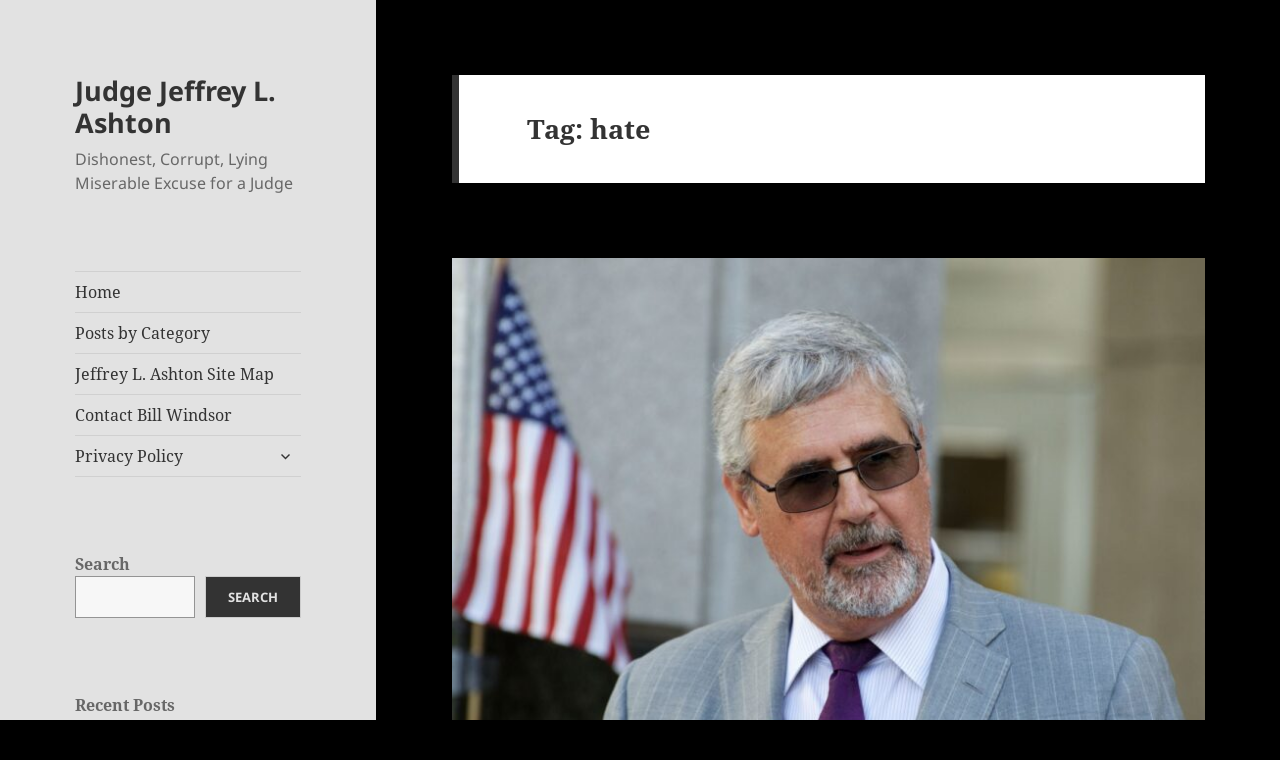

--- FILE ---
content_type: text/html; charset=UTF-8
request_url: https://jeffreylashton.com/tag/hate/
body_size: 34212
content:
<!DOCTYPE html>
<html lang="en-US" class="no-js">
<head>
	<meta charset="UTF-8">
	<meta name="viewport" content="width=device-width, initial-scale=1.0">
	<link rel="profile" href="https://gmpg.org/xfn/11">
	<link rel="pingback" href="https://jeffreylashton.com/xmlrpc.php">
	<script>(function(html){html.className = html.className.replace(/\bno-js\b/,'js')})(document.documentElement);</script>
<meta name='robots' content='index, follow, max-image-preview:large, max-snippet:-1, max-video-preview:-1' />
	<style>img:is([sizes="auto" i], [sizes^="auto," i]) { contain-intrinsic-size: 3000px 1500px }</style>
	
	<!-- This site is optimized with the Yoast SEO plugin v25.8 - https://yoast.com/wordpress/plugins/seo/ -->
	<title>hate Archives - Judge Jeffrey L. Ashton</title>
	<link rel="canonical" href="https://jeffreylashton.com/tag/hate/" />
	<meta property="og:locale" content="en_US" />
	<meta property="og:type" content="article" />
	<meta property="og:title" content="hate Archives - Judge Jeffrey L. Ashton" />
	<meta property="og:url" content="https://jeffreylashton.com/tag/hate/" />
	<meta property="og:site_name" content="Judge Jeffrey L. Ashton" />
	<meta name="twitter:card" content="summary_large_image" />
	<script type="application/ld+json" class="yoast-schema-graph">{"@context":"https://schema.org","@graph":[{"@type":"CollectionPage","@id":"https://jeffreylashton.com/tag/hate/","url":"https://jeffreylashton.com/tag/hate/","name":"hate Archives - Judge Jeffrey L. Ashton","isPartOf":{"@id":"https://jeffreylashton.com/#website"},"primaryImageOfPage":{"@id":"https://jeffreylashton.com/tag/hate/#primaryimage"},"image":{"@id":"https://jeffreylashton.com/tag/hate/#primaryimage"},"thumbnailUrl":"https://jeffreylashton.com/wp-content/uploads/2023/02/jeffrey-L-ashton-shades-2000W.jpg","breadcrumb":{"@id":"https://jeffreylashton.com/tag/hate/#breadcrumb"},"inLanguage":"en-US"},{"@type":"ImageObject","inLanguage":"en-US","@id":"https://jeffreylashton.com/tag/hate/#primaryimage","url":"https://jeffreylashton.com/wp-content/uploads/2023/02/jeffrey-L-ashton-shades-2000W.jpg","contentUrl":"https://jeffreylashton.com/wp-content/uploads/2023/02/jeffrey-L-ashton-shades-2000W.jpg","width":2000,"height":1330,"caption":"Judge Jeffrey L. Ashton is a Loser with his clip-on sunglasses"},{"@type":"BreadcrumbList","@id":"https://jeffreylashton.com/tag/hate/#breadcrumb","itemListElement":[{"@type":"ListItem","position":1,"name":"Home","item":"https://jeffreylashton.com/"},{"@type":"ListItem","position":2,"name":"hate"}]},{"@type":"WebSite","@id":"https://jeffreylashton.com/#website","url":"https://jeffreylashton.com/","name":"Judge Jeffrey L. Ashton","description":"Dishonest, Corrupt, Lying Miserable Excuse for a Judge","potentialAction":[{"@type":"SearchAction","target":{"@type":"EntryPoint","urlTemplate":"https://jeffreylashton.com/?s={search_term_string}"},"query-input":{"@type":"PropertyValueSpecification","valueRequired":true,"valueName":"search_term_string"}}],"inLanguage":"en-US"}]}</script>
	<!-- / Yoast SEO plugin. -->


<link rel='dns-prefetch' href='//stats.wp.com' />
<link rel='dns-prefetch' href='//www.googletagmanager.com' />
<link rel='preconnect' href='//c0.wp.com' />
<link rel="alternate" type="application/rss+xml" title="Judge Jeffrey L. Ashton &raquo; Feed" href="https://jeffreylashton.com/feed/" />
<link rel="alternate" type="application/rss+xml" title="Judge Jeffrey L. Ashton &raquo; Comments Feed" href="https://jeffreylashton.com/comments/feed/" />
<link rel="alternate" type="application/rss+xml" title="Judge Jeffrey L. Ashton &raquo; hate Tag Feed" href="https://jeffreylashton.com/tag/hate/feed/" />
<script>
window._wpemojiSettings = {"baseUrl":"https:\/\/s.w.org\/images\/core\/emoji\/16.0.1\/72x72\/","ext":".png","svgUrl":"https:\/\/s.w.org\/images\/core\/emoji\/16.0.1\/svg\/","svgExt":".svg","source":{"wpemoji":"https:\/\/jeffreylashton.com\/wp-includes\/js\/wp-emoji.js?ver=6.8.2","twemoji":"https:\/\/jeffreylashton.com\/wp-includes\/js\/twemoji.js?ver=6.8.2"}};
/**
 * @output wp-includes/js/wp-emoji-loader.js
 */

/**
 * Emoji Settings as exported in PHP via _print_emoji_detection_script().
 * @typedef WPEmojiSettings
 * @type {object}
 * @property {?object} source
 * @property {?string} source.concatemoji
 * @property {?string} source.twemoji
 * @property {?string} source.wpemoji
 * @property {?boolean} DOMReady
 * @property {?Function} readyCallback
 */

/**
 * Support tests.
 * @typedef SupportTests
 * @type {object}
 * @property {?boolean} flag
 * @property {?boolean} emoji
 */

/**
 * IIFE to detect emoji support and load Twemoji if needed.
 *
 * @param {Window} window
 * @param {Document} document
 * @param {WPEmojiSettings} settings
 */
( function wpEmojiLoader( window, document, settings ) {
	if ( typeof Promise === 'undefined' ) {
		return;
	}

	var sessionStorageKey = 'wpEmojiSettingsSupports';
	var tests = [ 'flag', 'emoji' ];

	/**
	 * Checks whether the browser supports offloading to a Worker.
	 *
	 * @since 6.3.0
	 *
	 * @private
	 *
	 * @returns {boolean}
	 */
	function supportsWorkerOffloading() {
		return (
			typeof Worker !== 'undefined' &&
			typeof OffscreenCanvas !== 'undefined' &&
			typeof URL !== 'undefined' &&
			URL.createObjectURL &&
			typeof Blob !== 'undefined'
		);
	}

	/**
	 * @typedef SessionSupportTests
	 * @type {object}
	 * @property {number} timestamp
	 * @property {SupportTests} supportTests
	 */

	/**
	 * Get support tests from session.
	 *
	 * @since 6.3.0
	 *
	 * @private
	 *
	 * @returns {?SupportTests} Support tests, or null if not set or older than 1 week.
	 */
	function getSessionSupportTests() {
		try {
			/** @type {SessionSupportTests} */
			var item = JSON.parse(
				sessionStorage.getItem( sessionStorageKey )
			);
			if (
				typeof item === 'object' &&
				typeof item.timestamp === 'number' &&
				new Date().valueOf() < item.timestamp + 604800 && // Note: Number is a week in seconds.
				typeof item.supportTests === 'object'
			) {
				return item.supportTests;
			}
		} catch ( e ) {}
		return null;
	}

	/**
	 * Persist the supports in session storage.
	 *
	 * @since 6.3.0
	 *
	 * @private
	 *
	 * @param {SupportTests} supportTests Support tests.
	 */
	function setSessionSupportTests( supportTests ) {
		try {
			/** @type {SessionSupportTests} */
			var item = {
				supportTests: supportTests,
				timestamp: new Date().valueOf()
			};

			sessionStorage.setItem(
				sessionStorageKey,
				JSON.stringify( item )
			);
		} catch ( e ) {}
	}

	/**
	 * Checks if two sets of Emoji characters render the same visually.
	 *
	 * This is used to determine if the browser is rendering an emoji with multiple data points
	 * correctly. set1 is the emoji in the correct form, using a zero-width joiner. set2 is the emoji
	 * in the incorrect form, using a zero-width space. If the two sets render the same, then the browser
	 * does not support the emoji correctly.
	 *
	 * This function may be serialized to run in a Worker. Therefore, it cannot refer to variables from the containing
	 * scope. Everything must be passed by parameters.
	 *
	 * @since 4.9.0
	 *
	 * @private
	 *
	 * @param {CanvasRenderingContext2D} context 2D Context.
	 * @param {string} set1 Set of Emoji to test.
	 * @param {string} set2 Set of Emoji to test.
	 *
	 * @return {boolean} True if the two sets render the same.
	 */
	function emojiSetsRenderIdentically( context, set1, set2 ) {
		// Cleanup from previous test.
		context.clearRect( 0, 0, context.canvas.width, context.canvas.height );
		context.fillText( set1, 0, 0 );
		var rendered1 = new Uint32Array(
			context.getImageData(
				0,
				0,
				context.canvas.width,
				context.canvas.height
			).data
		);

		// Cleanup from previous test.
		context.clearRect( 0, 0, context.canvas.width, context.canvas.height );
		context.fillText( set2, 0, 0 );
		var rendered2 = new Uint32Array(
			context.getImageData(
				0,
				0,
				context.canvas.width,
				context.canvas.height
			).data
		);

		return rendered1.every( function ( rendered2Data, index ) {
			return rendered2Data === rendered2[ index ];
		} );
	}

	/**
	 * Checks if the center point of a single emoji is empty.
	 *
	 * This is used to determine if the browser is rendering an emoji with a single data point
	 * correctly. The center point of an incorrectly rendered emoji will be empty. A correctly
	 * rendered emoji will have a non-zero value at the center point.
	 *
	 * This function may be serialized to run in a Worker. Therefore, it cannot refer to variables from the containing
	 * scope. Everything must be passed by parameters.
	 *
	 * @since 6.8.2
	 *
	 * @private
	 *
	 * @param {CanvasRenderingContext2D} context 2D Context.
	 * @param {string} emoji Emoji to test.
	 *
	 * @return {boolean} True if the center point is empty.
	 */
	function emojiRendersEmptyCenterPoint( context, emoji ) {
		// Cleanup from previous test.
		context.clearRect( 0, 0, context.canvas.width, context.canvas.height );
		context.fillText( emoji, 0, 0 );

		// Test if the center point (16, 16) is empty (0,0,0,0).
		var centerPoint = context.getImageData(16, 16, 1, 1);
		for ( var i = 0; i < centerPoint.data.length; i++ ) {
			if ( centerPoint.data[ i ] !== 0 ) {
				// Stop checking the moment it's known not to be empty.
				return false;
			}
		}

		return true;
	}

	/**
	 * Determines if the browser properly renders Emoji that Twemoji can supplement.
	 *
	 * This function may be serialized to run in a Worker. Therefore, it cannot refer to variables from the containing
	 * scope. Everything must be passed by parameters.
	 *
	 * @since 4.2.0
	 *
	 * @private
	 *
	 * @param {CanvasRenderingContext2D} context 2D Context.
	 * @param {string} type Whether to test for support of "flag" or "emoji".
	 * @param {Function} emojiSetsRenderIdentically Reference to emojiSetsRenderIdentically function, needed due to minification.
	 * @param {Function} emojiRendersEmptyCenterPoint Reference to emojiRendersEmptyCenterPoint function, needed due to minification.
	 *
	 * @return {boolean} True if the browser can render emoji, false if it cannot.
	 */
	function browserSupportsEmoji( context, type, emojiSetsRenderIdentically, emojiRendersEmptyCenterPoint ) {
		var isIdentical;

		switch ( type ) {
			case 'flag':
				/*
				 * Test for Transgender flag compatibility. Added in Unicode 13.
				 *
				 * To test for support, we try to render it, and compare the rendering to how it would look if
				 * the browser doesn't render it correctly (white flag emoji + transgender symbol).
				 */
				isIdentical = emojiSetsRenderIdentically(
					context,
					'\uD83C\uDFF3\uFE0F\u200D\u26A7\uFE0F', // as a zero-width joiner sequence
					'\uD83C\uDFF3\uFE0F\u200B\u26A7\uFE0F' // separated by a zero-width space
				);

				if ( isIdentical ) {
					return false;
				}

				/*
				 * Test for Sark flag compatibility. This is the least supported of the letter locale flags,
				 * so gives us an easy test for full support.
				 *
				 * To test for support, we try to render it, and compare the rendering to how it would look if
				 * the browser doesn't render it correctly ([C] + [Q]).
				 */
				isIdentical = emojiSetsRenderIdentically(
					context,
					'\uD83C\uDDE8\uD83C\uDDF6', // as the sequence of two code points
					'\uD83C\uDDE8\u200B\uD83C\uDDF6' // as the two code points separated by a zero-width space
				);

				if ( isIdentical ) {
					return false;
				}

				/*
				 * Test for English flag compatibility. England is a country in the United Kingdom, it
				 * does not have a two letter locale code but rather a five letter sub-division code.
				 *
				 * To test for support, we try to render it, and compare the rendering to how it would look if
				 * the browser doesn't render it correctly (black flag emoji + [G] + [B] + [E] + [N] + [G]).
				 */
				isIdentical = emojiSetsRenderIdentically(
					context,
					// as the flag sequence
					'\uD83C\uDFF4\uDB40\uDC67\uDB40\uDC62\uDB40\uDC65\uDB40\uDC6E\uDB40\uDC67\uDB40\uDC7F',
					// with each code point separated by a zero-width space
					'\uD83C\uDFF4\u200B\uDB40\uDC67\u200B\uDB40\uDC62\u200B\uDB40\uDC65\u200B\uDB40\uDC6E\u200B\uDB40\uDC67\u200B\uDB40\uDC7F'
				);

				return ! isIdentical;
			case 'emoji':
				/*
				 * Does Emoji 16.0 cause the browser to go splat?
				 *
				 * To test for Emoji 16.0 support, try to render a new emoji: Splatter.
				 *
				 * The splatter emoji is a single code point emoji. Testing for browser support
				 * required testing the center point of the emoji to see if it is empty.
				 *
				 * 0xD83E 0xDEDF (\uD83E\uDEDF) == 🫟 Splatter.
				 *
				 * When updating this test, please ensure that the emoji is either a single code point
				 * or switch to using the emojiSetsRenderIdentically function and testing with a zero-width
				 * joiner vs a zero-width space.
				 */
				var notSupported = emojiRendersEmptyCenterPoint( context, '\uD83E\uDEDF' );
				return ! notSupported;
		}

		return false;
	}

	/**
	 * Checks emoji support tests.
	 *
	 * This function may be serialized to run in a Worker. Therefore, it cannot refer to variables from the containing
	 * scope. Everything must be passed by parameters.
	 *
	 * @since 6.3.0
	 *
	 * @private
	 *
	 * @param {string[]} tests Tests.
	 * @param {Function} browserSupportsEmoji Reference to browserSupportsEmoji function, needed due to minification.
	 * @param {Function} emojiSetsRenderIdentically Reference to emojiSetsRenderIdentically function, needed due to minification.
	 * @param {Function} emojiRendersEmptyCenterPoint Reference to emojiRendersEmptyCenterPoint function, needed due to minification.
	 *
	 * @return {SupportTests} Support tests.
	 */
	function testEmojiSupports( tests, browserSupportsEmoji, emojiSetsRenderIdentically, emojiRendersEmptyCenterPoint ) {
		var canvas;
		if (
			typeof WorkerGlobalScope !== 'undefined' &&
			self instanceof WorkerGlobalScope
		) {
			canvas = new OffscreenCanvas( 300, 150 ); // Dimensions are default for HTMLCanvasElement.
		} else {
			canvas = document.createElement( 'canvas' );
		}

		var context = canvas.getContext( '2d', { willReadFrequently: true } );

		/*
		 * Chrome on OS X added native emoji rendering in M41. Unfortunately,
		 * it doesn't work when the font is bolder than 500 weight. So, we
		 * check for bold rendering support to avoid invisible emoji in Chrome.
		 */
		context.textBaseline = 'top';
		context.font = '600 32px Arial';

		var supports = {};
		tests.forEach( function ( test ) {
			supports[ test ] = browserSupportsEmoji( context, test, emojiSetsRenderIdentically, emojiRendersEmptyCenterPoint );
		} );
		return supports;
	}

	/**
	 * Adds a script to the head of the document.
	 *
	 * @ignore
	 *
	 * @since 4.2.0
	 *
	 * @param {string} src The url where the script is located.
	 *
	 * @return {void}
	 */
	function addScript( src ) {
		var script = document.createElement( 'script' );
		script.src = src;
		script.defer = true;
		document.head.appendChild( script );
	}

	settings.supports = {
		everything: true,
		everythingExceptFlag: true
	};

	// Create a promise for DOMContentLoaded since the worker logic may finish after the event has fired.
	var domReadyPromise = new Promise( function ( resolve ) {
		document.addEventListener( 'DOMContentLoaded', resolve, {
			once: true
		} );
	} );

	// Obtain the emoji support from the browser, asynchronously when possible.
	new Promise( function ( resolve ) {
		var supportTests = getSessionSupportTests();
		if ( supportTests ) {
			resolve( supportTests );
			return;
		}

		if ( supportsWorkerOffloading() ) {
			try {
				// Note that the functions are being passed as arguments due to minification.
				var workerScript =
					'postMessage(' +
					testEmojiSupports.toString() +
					'(' +
					[
						JSON.stringify( tests ),
						browserSupportsEmoji.toString(),
						emojiSetsRenderIdentically.toString(),
						emojiRendersEmptyCenterPoint.toString()
					].join( ',' ) +
					'));';
				var blob = new Blob( [ workerScript ], {
					type: 'text/javascript'
				} );
				var worker = new Worker( URL.createObjectURL( blob ), { name: 'wpTestEmojiSupports' } );
				worker.onmessage = function ( event ) {
					supportTests = event.data;
					setSessionSupportTests( supportTests );
					worker.terminate();
					resolve( supportTests );
				};
				return;
			} catch ( e ) {}
		}

		supportTests = testEmojiSupports( tests, browserSupportsEmoji, emojiSetsRenderIdentically, emojiRendersEmptyCenterPoint );
		setSessionSupportTests( supportTests );
		resolve( supportTests );
	} )
		// Once the browser emoji support has been obtained from the session, finalize the settings.
		.then( function ( supportTests ) {
			/*
			 * Tests the browser support for flag emojis and other emojis, and adjusts the
			 * support settings accordingly.
			 */
			for ( var test in supportTests ) {
				settings.supports[ test ] = supportTests[ test ];

				settings.supports.everything =
					settings.supports.everything && settings.supports[ test ];

				if ( 'flag' !== test ) {
					settings.supports.everythingExceptFlag =
						settings.supports.everythingExceptFlag &&
						settings.supports[ test ];
				}
			}

			settings.supports.everythingExceptFlag =
				settings.supports.everythingExceptFlag &&
				! settings.supports.flag;

			// Sets DOMReady to false and assigns a ready function to settings.
			settings.DOMReady = false;
			settings.readyCallback = function () {
				settings.DOMReady = true;
			};
		} )
		.then( function () {
			return domReadyPromise;
		} )
		.then( function () {
			// When the browser can not render everything we need to load a polyfill.
			if ( ! settings.supports.everything ) {
				settings.readyCallback();

				var src = settings.source || {};

				if ( src.concatemoji ) {
					addScript( src.concatemoji );
				} else if ( src.wpemoji && src.twemoji ) {
					addScript( src.twemoji );
					addScript( src.wpemoji );
				}
			}
		} );
} )( window, document, window._wpemojiSettings );
</script>
<link rel='stylesheet' id='twentyfifteen-jetpack-css' href='https://c0.wp.com/p/jetpack/14.9.1/modules/theme-tools/compat/twentyfifteen.css' media='all' />
<style id='wp-emoji-styles-inline-css'>

	img.wp-smiley, img.emoji {
		display: inline !important;
		border: none !important;
		box-shadow: none !important;
		height: 1em !important;
		width: 1em !important;
		margin: 0 0.07em !important;
		vertical-align: -0.1em !important;
		background: none !important;
		padding: 0 !important;
	}
</style>
<link rel='stylesheet' id='wp-block-library-css' href='https://c0.wp.com/c/6.8.2/wp-includes/css/dist/block-library/style.css' media='all' />
<style id='wp-block-library-theme-inline-css'>
.wp-block-audio :where(figcaption){
  color:#555;
  font-size:13px;
  text-align:center;
}
.is-dark-theme .wp-block-audio :where(figcaption){
  color:#ffffffa6;
}

.wp-block-audio{
  margin:0 0 1em;
}

.wp-block-code{
  border:1px solid #ccc;
  border-radius:4px;
  font-family:Menlo,Consolas,monaco,monospace;
  padding:.8em 1em;
}

.wp-block-embed :where(figcaption){
  color:#555;
  font-size:13px;
  text-align:center;
}
.is-dark-theme .wp-block-embed :where(figcaption){
  color:#ffffffa6;
}

.wp-block-embed{
  margin:0 0 1em;
}

.blocks-gallery-caption{
  color:#555;
  font-size:13px;
  text-align:center;
}
.is-dark-theme .blocks-gallery-caption{
  color:#ffffffa6;
}

:root :where(.wp-block-image figcaption){
  color:#555;
  font-size:13px;
  text-align:center;
}
.is-dark-theme :root :where(.wp-block-image figcaption){
  color:#ffffffa6;
}

.wp-block-image{
  margin:0 0 1em;
}

.wp-block-pullquote{
  border-bottom:4px solid;
  border-top:4px solid;
  color:currentColor;
  margin-bottom:1.75em;
}
.wp-block-pullquote cite,.wp-block-pullquote footer,.wp-block-pullquote__citation{
  color:currentColor;
  font-size:.8125em;
  font-style:normal;
  text-transform:uppercase;
}

.wp-block-quote{
  border-left:.25em solid;
  margin:0 0 1.75em;
  padding-left:1em;
}
.wp-block-quote cite,.wp-block-quote footer{
  color:currentColor;
  font-size:.8125em;
  font-style:normal;
  position:relative;
}
.wp-block-quote:where(.has-text-align-right){
  border-left:none;
  border-right:.25em solid;
  padding-left:0;
  padding-right:1em;
}
.wp-block-quote:where(.has-text-align-center){
  border:none;
  padding-left:0;
}
.wp-block-quote.is-large,.wp-block-quote.is-style-large,.wp-block-quote:where(.is-style-plain){
  border:none;
}

.wp-block-search .wp-block-search__label{
  font-weight:700;
}

.wp-block-search__button{
  border:1px solid #ccc;
  padding:.375em .625em;
}

:where(.wp-block-group.has-background){
  padding:1.25em 2.375em;
}

.wp-block-separator.has-css-opacity{
  opacity:.4;
}

.wp-block-separator{
  border:none;
  border-bottom:2px solid;
  margin-left:auto;
  margin-right:auto;
}
.wp-block-separator.has-alpha-channel-opacity{
  opacity:1;
}
.wp-block-separator:not(.is-style-wide):not(.is-style-dots){
  width:100px;
}
.wp-block-separator.has-background:not(.is-style-dots){
  border-bottom:none;
  height:1px;
}
.wp-block-separator.has-background:not(.is-style-wide):not(.is-style-dots){
  height:2px;
}

.wp-block-table{
  margin:0 0 1em;
}
.wp-block-table td,.wp-block-table th{
  word-break:normal;
}
.wp-block-table :where(figcaption){
  color:#555;
  font-size:13px;
  text-align:center;
}
.is-dark-theme .wp-block-table :where(figcaption){
  color:#ffffffa6;
}

.wp-block-video :where(figcaption){
  color:#555;
  font-size:13px;
  text-align:center;
}
.is-dark-theme .wp-block-video :where(figcaption){
  color:#ffffffa6;
}

.wp-block-video{
  margin:0 0 1em;
}

:root :where(.wp-block-template-part.has-background){
  margin-bottom:0;
  margin-top:0;
  padding:1.25em 2.375em;
}
</style>
<style id='classic-theme-styles-inline-css'>
/**
 * These rules are needed for backwards compatibility.
 * They should match the button element rules in the base theme.json file.
 */
.wp-block-button__link {
	color: #ffffff;
	background-color: #32373c;
	border-radius: 9999px; /* 100% causes an oval, but any explicit but really high value retains the pill shape. */

	/* This needs a low specificity so it won't override the rules from the button element if defined in theme.json. */
	box-shadow: none;
	text-decoration: none;

	/* The extra 2px are added to size solids the same as the outline versions.*/
	padding: calc(0.667em + 2px) calc(1.333em + 2px);

	font-size: 1.125em;
}

.wp-block-file__button {
	background: #32373c;
	color: #ffffff;
	text-decoration: none;
}

</style>
<link rel='stylesheet' id='mediaelement-css' href='https://c0.wp.com/c/6.8.2/wp-includes/js/mediaelement/mediaelementplayer-legacy.min.css' media='all' />
<link rel='stylesheet' id='wp-mediaelement-css' href='https://c0.wp.com/c/6.8.2/wp-includes/js/mediaelement/wp-mediaelement.css' media='all' />
<style id='jetpack-sharing-buttons-style-inline-css'>
.jetpack-sharing-buttons__services-list{display:flex;flex-direction:row;flex-wrap:wrap;gap:0;list-style-type:none;margin:5px;padding:0}.jetpack-sharing-buttons__services-list.has-small-icon-size{font-size:12px}.jetpack-sharing-buttons__services-list.has-normal-icon-size{font-size:16px}.jetpack-sharing-buttons__services-list.has-large-icon-size{font-size:24px}.jetpack-sharing-buttons__services-list.has-huge-icon-size{font-size:36px}@media print{.jetpack-sharing-buttons__services-list{display:none!important}}.editor-styles-wrapper .wp-block-jetpack-sharing-buttons{gap:0;padding-inline-start:0}ul.jetpack-sharing-buttons__services-list.has-background{padding:1.25em 2.375em}
</style>
<style id='global-styles-inline-css'>
:root{--wp--preset--aspect-ratio--square: 1;--wp--preset--aspect-ratio--4-3: 4/3;--wp--preset--aspect-ratio--3-4: 3/4;--wp--preset--aspect-ratio--3-2: 3/2;--wp--preset--aspect-ratio--2-3: 2/3;--wp--preset--aspect-ratio--16-9: 16/9;--wp--preset--aspect-ratio--9-16: 9/16;--wp--preset--color--black: #000000;--wp--preset--color--cyan-bluish-gray: #abb8c3;--wp--preset--color--white: #fff;--wp--preset--color--pale-pink: #f78da7;--wp--preset--color--vivid-red: #cf2e2e;--wp--preset--color--luminous-vivid-orange: #ff6900;--wp--preset--color--luminous-vivid-amber: #fcb900;--wp--preset--color--light-green-cyan: #7bdcb5;--wp--preset--color--vivid-green-cyan: #00d084;--wp--preset--color--pale-cyan-blue: #8ed1fc;--wp--preset--color--vivid-cyan-blue: #0693e3;--wp--preset--color--vivid-purple: #9b51e0;--wp--preset--color--dark-gray: #111;--wp--preset--color--light-gray: #f1f1f1;--wp--preset--color--yellow: #f4ca16;--wp--preset--color--dark-brown: #352712;--wp--preset--color--medium-pink: #e53b51;--wp--preset--color--light-pink: #ffe5d1;--wp--preset--color--dark-purple: #2e2256;--wp--preset--color--purple: #674970;--wp--preset--color--blue-gray: #22313f;--wp--preset--color--bright-blue: #55c3dc;--wp--preset--color--light-blue: #e9f2f9;--wp--preset--gradient--vivid-cyan-blue-to-vivid-purple: linear-gradient(135deg,rgba(6,147,227,1) 0%,rgb(155,81,224) 100%);--wp--preset--gradient--light-green-cyan-to-vivid-green-cyan: linear-gradient(135deg,rgb(122,220,180) 0%,rgb(0,208,130) 100%);--wp--preset--gradient--luminous-vivid-amber-to-luminous-vivid-orange: linear-gradient(135deg,rgba(252,185,0,1) 0%,rgba(255,105,0,1) 100%);--wp--preset--gradient--luminous-vivid-orange-to-vivid-red: linear-gradient(135deg,rgba(255,105,0,1) 0%,rgb(207,46,46) 100%);--wp--preset--gradient--very-light-gray-to-cyan-bluish-gray: linear-gradient(135deg,rgb(238,238,238) 0%,rgb(169,184,195) 100%);--wp--preset--gradient--cool-to-warm-spectrum: linear-gradient(135deg,rgb(74,234,220) 0%,rgb(151,120,209) 20%,rgb(207,42,186) 40%,rgb(238,44,130) 60%,rgb(251,105,98) 80%,rgb(254,248,76) 100%);--wp--preset--gradient--blush-light-purple: linear-gradient(135deg,rgb(255,206,236) 0%,rgb(152,150,240) 100%);--wp--preset--gradient--blush-bordeaux: linear-gradient(135deg,rgb(254,205,165) 0%,rgb(254,45,45) 50%,rgb(107,0,62) 100%);--wp--preset--gradient--luminous-dusk: linear-gradient(135deg,rgb(255,203,112) 0%,rgb(199,81,192) 50%,rgb(65,88,208) 100%);--wp--preset--gradient--pale-ocean: linear-gradient(135deg,rgb(255,245,203) 0%,rgb(182,227,212) 50%,rgb(51,167,181) 100%);--wp--preset--gradient--electric-grass: linear-gradient(135deg,rgb(202,248,128) 0%,rgb(113,206,126) 100%);--wp--preset--gradient--midnight: linear-gradient(135deg,rgb(2,3,129) 0%,rgb(40,116,252) 100%);--wp--preset--gradient--dark-gray-gradient-gradient: linear-gradient(90deg, rgba(17,17,17,1) 0%, rgba(42,42,42,1) 100%);--wp--preset--gradient--light-gray-gradient: linear-gradient(90deg, rgba(241,241,241,1) 0%, rgba(215,215,215,1) 100%);--wp--preset--gradient--white-gradient: linear-gradient(90deg, rgba(255,255,255,1) 0%, rgba(230,230,230,1) 100%);--wp--preset--gradient--yellow-gradient: linear-gradient(90deg, rgba(244,202,22,1) 0%, rgba(205,168,10,1) 100%);--wp--preset--gradient--dark-brown-gradient: linear-gradient(90deg, rgba(53,39,18,1) 0%, rgba(91,67,31,1) 100%);--wp--preset--gradient--medium-pink-gradient: linear-gradient(90deg, rgba(229,59,81,1) 0%, rgba(209,28,51,1) 100%);--wp--preset--gradient--light-pink-gradient: linear-gradient(90deg, rgba(255,229,209,1) 0%, rgba(255,200,158,1) 100%);--wp--preset--gradient--dark-purple-gradient: linear-gradient(90deg, rgba(46,34,86,1) 0%, rgba(66,48,123,1) 100%);--wp--preset--gradient--purple-gradient: linear-gradient(90deg, rgba(103,73,112,1) 0%, rgba(131,93,143,1) 100%);--wp--preset--gradient--blue-gray-gradient: linear-gradient(90deg, rgba(34,49,63,1) 0%, rgba(52,75,96,1) 100%);--wp--preset--gradient--bright-blue-gradient: linear-gradient(90deg, rgba(85,195,220,1) 0%, rgba(43,180,211,1) 100%);--wp--preset--gradient--light-blue-gradient: linear-gradient(90deg, rgba(233,242,249,1) 0%, rgba(193,218,238,1) 100%);--wp--preset--font-size--small: 13px;--wp--preset--font-size--medium: 20px;--wp--preset--font-size--large: 36px;--wp--preset--font-size--x-large: 42px;--wp--preset--spacing--20: 0.44rem;--wp--preset--spacing--30: 0.67rem;--wp--preset--spacing--40: 1rem;--wp--preset--spacing--50: 1.5rem;--wp--preset--spacing--60: 2.25rem;--wp--preset--spacing--70: 3.38rem;--wp--preset--spacing--80: 5.06rem;--wp--preset--shadow--natural: 6px 6px 9px rgba(0, 0, 0, 0.2);--wp--preset--shadow--deep: 12px 12px 50px rgba(0, 0, 0, 0.4);--wp--preset--shadow--sharp: 6px 6px 0px rgba(0, 0, 0, 0.2);--wp--preset--shadow--outlined: 6px 6px 0px -3px rgba(255, 255, 255, 1), 6px 6px rgba(0, 0, 0, 1);--wp--preset--shadow--crisp: 6px 6px 0px rgba(0, 0, 0, 1);}:where(.is-layout-flex){gap: 0.5em;}:where(.is-layout-grid){gap: 0.5em;}body .is-layout-flex{display: flex;}.is-layout-flex{flex-wrap: wrap;align-items: center;}.is-layout-flex > :is(*, div){margin: 0;}body .is-layout-grid{display: grid;}.is-layout-grid > :is(*, div){margin: 0;}:where(.wp-block-columns.is-layout-flex){gap: 2em;}:where(.wp-block-columns.is-layout-grid){gap: 2em;}:where(.wp-block-post-template.is-layout-flex){gap: 1.25em;}:where(.wp-block-post-template.is-layout-grid){gap: 1.25em;}.has-black-color{color: var(--wp--preset--color--black) !important;}.has-cyan-bluish-gray-color{color: var(--wp--preset--color--cyan-bluish-gray) !important;}.has-white-color{color: var(--wp--preset--color--white) !important;}.has-pale-pink-color{color: var(--wp--preset--color--pale-pink) !important;}.has-vivid-red-color{color: var(--wp--preset--color--vivid-red) !important;}.has-luminous-vivid-orange-color{color: var(--wp--preset--color--luminous-vivid-orange) !important;}.has-luminous-vivid-amber-color{color: var(--wp--preset--color--luminous-vivid-amber) !important;}.has-light-green-cyan-color{color: var(--wp--preset--color--light-green-cyan) !important;}.has-vivid-green-cyan-color{color: var(--wp--preset--color--vivid-green-cyan) !important;}.has-pale-cyan-blue-color{color: var(--wp--preset--color--pale-cyan-blue) !important;}.has-vivid-cyan-blue-color{color: var(--wp--preset--color--vivid-cyan-blue) !important;}.has-vivid-purple-color{color: var(--wp--preset--color--vivid-purple) !important;}.has-black-background-color{background-color: var(--wp--preset--color--black) !important;}.has-cyan-bluish-gray-background-color{background-color: var(--wp--preset--color--cyan-bluish-gray) !important;}.has-white-background-color{background-color: var(--wp--preset--color--white) !important;}.has-pale-pink-background-color{background-color: var(--wp--preset--color--pale-pink) !important;}.has-vivid-red-background-color{background-color: var(--wp--preset--color--vivid-red) !important;}.has-luminous-vivid-orange-background-color{background-color: var(--wp--preset--color--luminous-vivid-orange) !important;}.has-luminous-vivid-amber-background-color{background-color: var(--wp--preset--color--luminous-vivid-amber) !important;}.has-light-green-cyan-background-color{background-color: var(--wp--preset--color--light-green-cyan) !important;}.has-vivid-green-cyan-background-color{background-color: var(--wp--preset--color--vivid-green-cyan) !important;}.has-pale-cyan-blue-background-color{background-color: var(--wp--preset--color--pale-cyan-blue) !important;}.has-vivid-cyan-blue-background-color{background-color: var(--wp--preset--color--vivid-cyan-blue) !important;}.has-vivid-purple-background-color{background-color: var(--wp--preset--color--vivid-purple) !important;}.has-black-border-color{border-color: var(--wp--preset--color--black) !important;}.has-cyan-bluish-gray-border-color{border-color: var(--wp--preset--color--cyan-bluish-gray) !important;}.has-white-border-color{border-color: var(--wp--preset--color--white) !important;}.has-pale-pink-border-color{border-color: var(--wp--preset--color--pale-pink) !important;}.has-vivid-red-border-color{border-color: var(--wp--preset--color--vivid-red) !important;}.has-luminous-vivid-orange-border-color{border-color: var(--wp--preset--color--luminous-vivid-orange) !important;}.has-luminous-vivid-amber-border-color{border-color: var(--wp--preset--color--luminous-vivid-amber) !important;}.has-light-green-cyan-border-color{border-color: var(--wp--preset--color--light-green-cyan) !important;}.has-vivid-green-cyan-border-color{border-color: var(--wp--preset--color--vivid-green-cyan) !important;}.has-pale-cyan-blue-border-color{border-color: var(--wp--preset--color--pale-cyan-blue) !important;}.has-vivid-cyan-blue-border-color{border-color: var(--wp--preset--color--vivid-cyan-blue) !important;}.has-vivid-purple-border-color{border-color: var(--wp--preset--color--vivid-purple) !important;}.has-vivid-cyan-blue-to-vivid-purple-gradient-background{background: var(--wp--preset--gradient--vivid-cyan-blue-to-vivid-purple) !important;}.has-light-green-cyan-to-vivid-green-cyan-gradient-background{background: var(--wp--preset--gradient--light-green-cyan-to-vivid-green-cyan) !important;}.has-luminous-vivid-amber-to-luminous-vivid-orange-gradient-background{background: var(--wp--preset--gradient--luminous-vivid-amber-to-luminous-vivid-orange) !important;}.has-luminous-vivid-orange-to-vivid-red-gradient-background{background: var(--wp--preset--gradient--luminous-vivid-orange-to-vivid-red) !important;}.has-very-light-gray-to-cyan-bluish-gray-gradient-background{background: var(--wp--preset--gradient--very-light-gray-to-cyan-bluish-gray) !important;}.has-cool-to-warm-spectrum-gradient-background{background: var(--wp--preset--gradient--cool-to-warm-spectrum) !important;}.has-blush-light-purple-gradient-background{background: var(--wp--preset--gradient--blush-light-purple) !important;}.has-blush-bordeaux-gradient-background{background: var(--wp--preset--gradient--blush-bordeaux) !important;}.has-luminous-dusk-gradient-background{background: var(--wp--preset--gradient--luminous-dusk) !important;}.has-pale-ocean-gradient-background{background: var(--wp--preset--gradient--pale-ocean) !important;}.has-electric-grass-gradient-background{background: var(--wp--preset--gradient--electric-grass) !important;}.has-midnight-gradient-background{background: var(--wp--preset--gradient--midnight) !important;}.has-small-font-size{font-size: var(--wp--preset--font-size--small) !important;}.has-medium-font-size{font-size: var(--wp--preset--font-size--medium) !important;}.has-large-font-size{font-size: var(--wp--preset--font-size--large) !important;}.has-x-large-font-size{font-size: var(--wp--preset--font-size--x-large) !important;}
:where(.wp-block-post-template.is-layout-flex){gap: 1.25em;}:where(.wp-block-post-template.is-layout-grid){gap: 1.25em;}
:where(.wp-block-columns.is-layout-flex){gap: 2em;}:where(.wp-block-columns.is-layout-grid){gap: 2em;}
:root :where(.wp-block-pullquote){font-size: 1.5em;line-height: 1.6;}
</style>
<link rel='stylesheet' id='twentyfifteen-fonts-css' href='https://jeffreylashton.com/wp-content/themes/twentyfifteen/assets/fonts/noto-sans-plus-noto-serif-plus-inconsolata.css?ver=20230328' media='all' />
<link rel='stylesheet' id='genericons-css' href='https://c0.wp.com/p/jetpack/14.9.1/_inc/genericons/genericons/genericons.css' media='all' />
<link rel='stylesheet' id='twentyfifteen-style-css' href='https://jeffreylashton.com/wp-content/themes/twentyfifteen/style.css?ver=20250415' media='all' />
<style id='twentyfifteen-style-inline-css'>

		/* Custom Header Background Color */
		body:before,
		.site-header {
			background-color: #e2e2e2;
		}

		@media screen and (min-width: 59.6875em) {
			.site-header,
			.secondary {
				background-color: transparent;
			}

			.widget button,
			.widget input[type="button"],
			.widget input[type="reset"],
			.widget input[type="submit"],
			.widget_calendar tbody a,
			.widget_calendar tbody a:hover,
			.widget_calendar tbody a:focus {
				color: #e2e2e2;
			}
		}
	
</style>
<link rel='stylesheet' id='twentyfifteen-block-style-css' href='https://jeffreylashton.com/wp-content/themes/twentyfifteen/css/blocks.css?ver=20240715' media='all' />
<script src="https://c0.wp.com/c/6.8.2/wp-includes/js/jquery/jquery.js" id="jquery-core-js"></script>
<script src="https://c0.wp.com/c/6.8.2/wp-includes/js/jquery/jquery-migrate.js" id="jquery-migrate-js"></script>
<script id="twentyfifteen-script-js-extra">
var screenReaderText = {"expand":"<span class=\"screen-reader-text\">expand child menu<\/span>","collapse":"<span class=\"screen-reader-text\">collapse child menu<\/span>"};
</script>
<script src="https://jeffreylashton.com/wp-content/themes/twentyfifteen/js/functions.js?ver=20250303" id="twentyfifteen-script-js" defer data-wp-strategy="defer"></script>
<link rel="https://api.w.org/" href="https://jeffreylashton.com/wp-json/" /><link rel="alternate" title="JSON" type="application/json" href="https://jeffreylashton.com/wp-json/wp/v2/tags/59" /><link rel="EditURI" type="application/rsd+xml" title="RSD" href="https://jeffreylashton.com/xmlrpc.php?rsd" />
<meta name="generator" content="WordPress 6.8.2" />
<meta name="generator" content="Site Kit by Google 1.160.1" />	<style>img#wpstats{display:none}</style>
		<style id="custom-background-css">
body.custom-background { background-color: #000000; }
</style>
	<link rel="icon" href="https://jeffreylashton.com/wp-content/uploads/2023/02/cropped-Male-Liar-Nose-1-32x32.jpg" sizes="32x32" />
<link rel="icon" href="https://jeffreylashton.com/wp-content/uploads/2023/02/cropped-Male-Liar-Nose-1-192x192.jpg" sizes="192x192" />
<link rel="apple-touch-icon" href="https://jeffreylashton.com/wp-content/uploads/2023/02/cropped-Male-Liar-Nose-1-180x180.jpg" />
<meta name="msapplication-TileImage" content="https://jeffreylashton.com/wp-content/uploads/2023/02/cropped-Male-Liar-Nose-1-270x270.jpg" />
</head>

<body data-rsssl=1 class="archive tag tag-hate tag-59 custom-background wp-embed-responsive wp-theme-twentyfifteen metaslider-plugin">
<div id="page" class="hfeed site">
	<a class="skip-link screen-reader-text" href="#content">
		Skip to content	</a>

	<div id="sidebar" class="sidebar">
		<header id="masthead" class="site-header">
			<div class="site-branding">
										<p class="site-title"><a href="https://jeffreylashton.com/" rel="home" >Judge Jeffrey L. Ashton</a></p>
												<p class="site-description">Dishonest, Corrupt, Lying Miserable Excuse for a Judge</p>
										<button class="secondary-toggle">Menu and widgets</button>
			</div><!-- .site-branding -->
		</header><!-- .site-header -->

			<div id="secondary" class="secondary">

					<nav id="site-navigation" class="main-navigation">
				<div class="menu-sidebar-container"><ul id="menu-sidebar" class="nav-menu"><li id="menu-item-362" class="menu-item menu-item-type-post_type menu-item-object-page menu-item-home menu-item-362"><a href="https://jeffreylashton.com/">Home</a></li>
<li id="menu-item-363" class="menu-item menu-item-type-post_type menu-item-object-page current_page_parent menu-item-363"><a href="https://jeffreylashton.com/posts-by-category/">Posts by Category</a></li>
<li id="menu-item-364" class="menu-item menu-item-type-post_type menu-item-object-page menu-item-364"><a href="https://jeffreylashton.com/jeffrey-l-ashton-site-map/">Jeffrey L. Ashton Site Map</a></li>
<li id="menu-item-365" class="menu-item menu-item-type-post_type menu-item-object-page menu-item-365"><a href="https://jeffreylashton.com/contact-bill-windsor/">Contact Bill Windsor</a></li>
<li id="menu-item-366" class="menu-item menu-item-type-post_type menu-item-object-page menu-item-privacy-policy menu-item-has-children menu-item-366"><a rel="privacy-policy" href="https://jeffreylashton.com/privacy-policy/">Privacy Policy</a>
<ul class="sub-menu">
	<li id="menu-item-398" class="menu-item menu-item-type-post_type menu-item-object-post menu-item-398"><a href="https://jeffreylashton.com/bill-windsor-has-distributed-an-affidavit-of-prejudice-against-jeffrey-l-ashton/">Bill Windsor has distributed an Affidavit of Prejudice against Jeffrey L. Ashton</a></li>
	<li id="menu-item-399" class="menu-item menu-item-type-post_type menu-item-object-post menu-item-399"><a href="https://jeffreylashton.com/bill-windsor-has-filed-a-petition-for-writ-of-prohibition-against-jeffrey-l-ashton-with-the-sixth-district-court-of-appeals-in-lakeland-florida/">Bill Windsor has filed a PETITION FOR WRIT OF PROHIBITION against Jeffrey L. Ashton with the Sixth District Court of Appeals in Lakeland, Florida</a></li>
	<li id="menu-item-624" class="menu-item menu-item-type-post_type menu-item-object-post menu-item-624"><a href="https://jeffreylashton.com/jeff-ashton-says-on-ashley-madison-he-has-a-skillful-tongue-and-fingers-and-member/">Jeff Ashton says on Ashley Madison he has a Skillful Tongue and Fingers and Member</a></li>
	<li id="menu-item-623" class="menu-item menu-item-type-post_type menu-item-object-post menu-item-623"><a href="https://jeffreylashton.com/69-demand-letters-have-been-sent-to-jeff-ashtons-co-workers/">69 Demand Letters have been sent to Jeff Ashton’s Co-workers</a></li>
</ul>
</li>
</ul></div>			</nav><!-- .main-navigation -->
		
		
					<div id="widget-area" class="widget-area" role="complementary">
				<aside id="block-2" class="widget widget_block widget_search"><form role="search" method="get" action="https://jeffreylashton.com/" class="wp-block-search__button-outside wp-block-search__text-button wp-block-search"    ><label class="wp-block-search__label" for="wp-block-search__input-1" >Search</label><div class="wp-block-search__inside-wrapper " ><input class="wp-block-search__input" id="wp-block-search__input-1" placeholder="" value="" type="search" name="s" required /><button aria-label="Search" class="wp-block-search__button wp-element-button" type="submit" >Search</button></div></form></aside><aside id="block-3" class="widget widget_block"><div class="wp-block-group"><div class="wp-block-group__inner-container is-layout-flow wp-block-group-is-layout-flow"><h2 class="wp-block-heading">Recent Posts</h2><ul class="wp-block-latest-posts__list wp-block-latest-posts"><li><a class="wp-block-latest-posts__post-title" href="https://jeffreylashton.com/bill-windsors-unhappy-6th-anniversary-of-attempted-murder-by-an-18-wheeler/">Bill Windsor&#8217;s UNHAPPY 6TH ANNIVERSARY OF ATTEMPTED MURDER BY AN 18-WHEELER</a></li>
<li><a class="wp-block-latest-posts__post-title" href="https://jeffreylashton.com/windsor-investigates-jeff-ashton/">Windsor investigates Jeff Ashton</a></li>
<li><a class="wp-block-latest-posts__post-title" href="https://jeffreylashton.com/jeff-ashton-dismisses-windsor-case/">Jeff Ashton Dismisses Windsor Case</a></li>
<li><a class="wp-block-latest-posts__post-title" href="https://jeffreylashton.com/jeff-ashton-d-day/">Jeff Ashton D-Day</a></li>
<li><a class="wp-block-latest-posts__post-title" href="https://jeffreylashton.com/jeff-ashton-violates-rules-and-prepares-to-deliver-death-blow-to-william-m-windsor/">Jeff Ashton Violates Rules and Prepares to Deliver Death Blow to William M Windsor</a></li>
</ul></div></div></aside><aside id="block-5" class="widget widget_block"><div class="wp-block-group"><div class="wp-block-group__inner-container is-layout-flow wp-block-group-is-layout-flow"><h2 class="wp-block-heading">Archives</h2><ul class="wp-block-archives-list wp-block-archives">	<li><a href='https://jeffreylashton.com/2023/05/'>May 2023</a></li>
	<li><a href='https://jeffreylashton.com/2023/04/'>April 2023</a></li>
	<li><a href='https://jeffreylashton.com/2023/03/'>March 2023</a></li>
	<li><a href='https://jeffreylashton.com/2023/02/'>February 2023</a></li>
	<li><a href='https://jeffreylashton.com/2022/10/'>October 2022</a></li>
	<li><a href='https://jeffreylashton.com/2021/04/'>April 2021</a></li>
	<li><a href='https://jeffreylashton.com/2021/02/'>February 2021</a></li>
	<li><a href='https://jeffreylashton.com/2021/01/'>January 2021</a></li>
	<li><a href='https://jeffreylashton.com/2020/08/'>August 2020</a></li>
	<li><a href='https://jeffreylashton.com/2018/08/'>August 2018</a></li>
	<li><a href='https://jeffreylashton.com/2017/05/'>May 2017</a></li>
	<li><a href='https://jeffreylashton.com/2015/08/'>August 2015</a></li>
	<li><a href='https://jeffreylashton.com/2011/11/'>November 2011</a></li>
	<li><a href='https://jeffreylashton.com/2011/10/'>October 2011</a></li>
	<li><a href='https://jeffreylashton.com/1957/10/'>October 1957</a></li>
	<li><a href='https://jeffreylashton.com/1948/10/'>October 1948</a></li>
</ul></div></div></aside><aside id="block-6" class="widget widget_block"><div class="wp-block-group"><div class="wp-block-group__inner-container is-layout-flow wp-block-group-is-layout-flow"><h2 class="wp-block-heading">Categories</h2><ul class="wp-block-categories-list wp-block-categories">	<li class="cat-item cat-item-3"><a href="https://jeffreylashton.com/category/accident/">Accident</a>
</li>
	<li class="cat-item cat-item-113"><a href="https://jeffreylashton.com/category/adultfriendfinder/">AdultFriendFinder</a>
</li>
	<li class="cat-item cat-item-36"><a href="https://jeffreylashton.com/category/ashley-madison/">Ashley Madison</a>
</li>
	<li class="cat-item cat-item-5"><a href="https://jeffreylashton.com/category/attempted-murder/">Attempted Murder</a>
</li>
	<li class="cat-item cat-item-104"><a href="https://jeffreylashton.com/category/casey-anthony/">Casey Anthony</a>
</li>
	<li class="cat-item cat-item-4"><a href="https://jeffreylashton.com/category/code-of-judicial-conduct/">Code of Judicial Conduct</a>
</li>
	<li class="cat-item cat-item-137"><a href="https://jeffreylashton.com/category/corrruption/">Corrruption</a>
</li>
	<li class="cat-item cat-item-90"><a href="https://jeffreylashton.com/category/crimes/">Crimes</a>
</li>
	<li class="cat-item cat-item-50"><a href="https://jeffreylashton.com/category/jeff-ashton/">Jeff Ashton</a>
</li>
	<li class="cat-item cat-item-15"><a href="https://jeffreylashton.com/category/jeffrey-l-ashton/">Jeffrey L. Ashton</a>
</li>
	<li class="cat-item cat-item-6"><a href="https://jeffreylashton.com/category/judge-jeffrey-l-ashton/">Judge Jeffrey L. Ashton</a>
</li>
	<li class="cat-item cat-item-16"><a href="https://jeffreylashton.com/category/trooper-gregory-scott-linzmayer/">Trooper Gregory Scott Linzmayer</a>
</li>
	<li class="cat-item cat-item-12"><a href="https://jeffreylashton.com/category/william-m-windsor/">William M. Windsor</a>
</li>
</ul></div></div></aside>			</div><!-- .widget-area -->
		
	</div><!-- .secondary -->

	</div><!-- .sidebar -->

	<div id="content" class="site-content">

	<section id="primary" class="content-area">
		<main id="main" class="site-main">

		
			<header class="page-header">
				<h1 class="page-title">Tag: <span>hate</span></h1>			</header><!-- .page-header -->

			
<article id="post-63" class="post-63 post type-post status-publish format-standard has-post-thumbnail hentry category-judge-jeffrey-l-ashton category-william-m-windsor tag-bias tag-code-of-judicial-conduct tag-hate tag-jeff-ashton tag-jeffrey-l-ashton tag-prejdice tag-sworn-affidavit">
	
	<a class="post-thumbnail" href="https://jeffreylashton.com/bill-windsor-sworn-affidavit-part-1/" aria-hidden="true">
		<img width="767" height="510" src="https://jeffreylashton.com/wp-content/uploads/2023/02/jeffrey-L-ashton-shades-2000W.jpg" class="attachment-post-thumbnail size-post-thumbnail wp-post-image" alt="Bill Windsor Sworn Affidavit &#8211; Part 1" decoding="async" fetchpriority="high" srcset="https://jeffreylashton.com/wp-content/uploads/2023/02/jeffrey-L-ashton-shades-2000W.jpg 2000w, https://jeffreylashton.com/wp-content/uploads/2023/02/jeffrey-L-ashton-shades-2000W-300x200.jpg 300w, https://jeffreylashton.com/wp-content/uploads/2023/02/jeffrey-L-ashton-shades-2000W-1024x681.jpg 1024w, https://jeffreylashton.com/wp-content/uploads/2023/02/jeffrey-L-ashton-shades-2000W-768x511.jpg 768w, https://jeffreylashton.com/wp-content/uploads/2023/02/jeffrey-L-ashton-shades-2000W-1536x1021.jpg 1536w, https://jeffreylashton.com/wp-content/uploads/2023/02/jeffrey-L-ashton-shades-2000W-360x240.jpg 360w, https://jeffreylashton.com/wp-content/uploads/2023/02/jeffrey-L-ashton-shades-2000W-600x400.jpg 600w, https://jeffreylashton.com/wp-content/uploads/2023/02/jeffrey-L-ashton-shades-2000W-800x533.jpg 800w" sizes="(max-width: 767px) 100vw, 767px" />	</a>

		
	<header class="entry-header">
		<h2 class="entry-title"><a href="https://jeffreylashton.com/bill-windsor-sworn-affidavit-part-1/" rel="bookmark">Bill Windsor Sworn Affidavit &#8211; Part 1</a></h2>	</header><!-- .entry-header -->

	<div class="entry-content">
		<p><a href="https://jeffreylashton.com/wp-content/uploads/2023/02/Affidavit-of-Prejudice-of-Judge-Jeffery-L-Ashton-2023-02-24-EXECUTED.pdf" target="_blank" rel="noopener"><strong>Click here for a pdf of the full Affidavit of Prejudice</strong></a>.</p>
<p>This is Part 1 of a sworn affidavit I have filed with several judges:</p>
<figure id="attachment_373" aria-describedby="caption-attachment-373" style="width: 960px" class="wp-caption alignleft"><img decoding="async" class="size-full wp-image-373" src="https://jeffreylashton.com/wp-content/uploads/2023/03/windsor-bill-navy-shirt.jpg" alt="William M. Windsor tells the truth" width="960" height="660" srcset="https://jeffreylashton.com/wp-content/uploads/2023/03/windsor-bill-navy-shirt.jpg 960w, https://jeffreylashton.com/wp-content/uploads/2023/03/windsor-bill-navy-shirt-300x206.jpg 300w, https://jeffreylashton.com/wp-content/uploads/2023/03/windsor-bill-navy-shirt-768x528.jpg 768w" sizes="(max-width: 960px) 100vw, 960px" /><figcaption id="caption-attachment-373" class="wp-caption-text">William M. Windsor tells the truth</figcaption></figure>
<p style="text-align: center;"><strong><u>WILLIAM M. WINDSOR’S AFFIDAVIT OF PREJUDICE </u></strong></p>
<p style="text-align: center;"><strong><u>OF JUDGE JEFFREY L. ASHTON DATED FEBRUARY 23, 2023</u></strong></p>
<p>I, William M. Windsor, the undersigned, hereby declare under penalty of perjury:</p>
<ol>
<li>My name is William M. Windsor (“Windsor”). I am 74-years-old, am absolutely competent to testify and represent myself, and have personal knowledge of the matters stated herein.</li>
<li>This Affidavit of Prejudice of Judge Jeffrey L. Ashton (“Affidavit of Prejudice”) is offered in support of a Judicial Misconduct Complaint against Judge Jeffrey L. Ashton (“MISCONDUCT COMPLAINT”).</li>
<li>I am the Plaintiff in this personal injury action (2018-CA-010270-O in the Circuit Court of the <a href="https://ninthcircuit.org/" target="_blank" rel="noopener">Ninth Judicial Circuit in Orange County Florida</a>) that has been pending since 2018, and I am representing myself pro se.  After over six years since I was disabled in a horrible crash when an 18-wheeler came into my lane and crushed me, the case was finally set for trial on May 22, 2023.</li>
<li>On 2/21/2023, there were supposed to be two hearings in this case. I happened to notice a standard efiling notice hit my in-box.  I opened it, and I was surprised to see the hearings canceled.  I was SHOCKED to see that Judge Jeffrey L. Ashton entered an order revoking my right to self-representation. [<a href="https://jeffreylashton.com/wp-content/uploads/2023/02/2018-CA-010270-O-ORDER-Revoking-Right-of-Self-Representation-2023-02-21.pdf" target="_blank" rel="noopener">EXHIBIT A</a>.]  This had never been discussed, and there was no notice or opportunity to be heard.  The judge had no jurisdiction to do what he did.  It is a void order.  The cases cited as “authority” by Judge Jeffrey L. Ashton both indicate it&#8217;s a denial of due process to do what he did without notice and an opportunity to be heard.  So he takes an action that is a violation of my Constitutional rights, and he does it in an order citing cases that establish he can’t do what he had just done.  Judge Jeffrey L. Ashton could be mentally ill.  Or he is simply a corrupt narcissist.  Or he has been bribed to do whatever it takes.</li>
<li>I’m not an attorney.  However, I have studied law, and I know improper actions by attorneys and judges when I see them.  I have seen them again and again in this case!  Judge Jeffrey L. Ashton is maliciously biased against me.  As I testified previously on 4/5/2021, the extent of his bias against me is truly overwhelming. [<a href="https://jeffreylashton.com/wp-content/uploads/2023/02/Hearing-Transcript-2021-04-05.pdf" target="_blank" rel="noopener">EXHIBIT B &#8211; Transcript of Hearing 4/5/2021 – P.6: 12-16</a>.]</li>
<li>Judge Jeffrey L. Ashton is corrupt.</li>
<li><a href="https://thelawdictionary.org/" target="_blank" rel="noopener"><u>Black’s Law Dictionary Free Online Legal Dictionary</u></a> defines “corruption” as “illegality; a vicious and fraudulent intention to evade the prohibition of the law.  The act of an official or fiduciary person who unlawfully and wrongfully uses his station or character to procure some benefit for himself or for another person, contrary to duty and the rights of others.”</li>
<li>Judges are supposed to go by the law.  Judge Jeffrey L. Ashton does not.  Every action he has taken in this case is to grant unsigned and unverified requests of the attorneys for the Defendants (<a href="https://www.bc.com/" target="_blank" rel="noopener">Boise Cascade</a> with defense paid by <a href="http://AIG.com" target="_blank" rel="noopener">AIG</a>) and deny requests for relief that are signed, verified, and proven by me.  Judge Jeffrey L. Ashton had never even granted me a hearing, and he said in the hearing on 4/5/2021 that he never would [<a href="https://jeffreylashton.com/wp-content/uploads/2023/02/Hearing-Transcript-2021-04-05.pdf" target="_blank" rel="noopener">EXHIBIT B &#8211; Transcript of Hearing 4/5/2021 – P. 36: 9-14; P. 40: 12-25; P. 41: 1-3</a>].  All that he has done has been unlawful and designed to procure a benefit for the Defendants contrary to his duty and my rights.</li>
<li><a href="https://jeffreylashton.com/wp-content/uploads/2023/02/2018-CA-010270-O-PLAINTIFF-Motion-for-Summary-Judgment-Partial-2023-01-31-10-45-06-AM-FILE-STAMPED.pdf" target="_blank" rel="noopener">EXHIBIT C hereto is my Motion for Partial Summary Judgment</a>. It shows that the Defendants are liable.  Judge Jeffrey L. Ashton has blocked the motion from being set for a hearing.</li>
<li>Judge Jeffrey L. Ashton got away with making me ONE in 1,074,00. There are as many as 21,480,000 people in Florida who could be plaintiffs.  Before me, only 19 of those people, who are neither prisoners nor attorneys under disbarment proceedings, have had an order entered denying them the right to represent themselves.  APPENDIX 37, 40, and 50 <a href="#_ftn1" name="_ftnref1">[1]</a> show I do not meet the criteria of the 19 people previously denied the Constitutional right to represent themselves without an attorney to approve their filings.  Judge Jeffrey L. Ashton did not allow me to tender any of this into evidence at the 4/5/2021 Hearing because he is terminally biased and corrupt.  The documents in APPENDIX 37, 40, and 50 were all filed and docketed in Case #2018-CA-010270-O. <a href="#_ftn2" name="_ftnref2">[2]</a></li>
<li>At the hearing on 4/5/2021, Judge Jeffrey L. Ashton accused me of threatening a member of the judiciary and said it was contemptuous. This is what Judge Jeffrey L. Ashton said was a threat to a member of the judiciary (said under oath):</li>
<li>WINDSOR: “I’m going to make it my mission to expose you and <a href="https://www.floridabar.org/directories/find-mbr/profile/?num=84557" target="_blank" rel="noopener">Astrin</a>.</li>
<li>THE COURT: “All right. Mr. Windsor, that is a threat against this Court &#8212;</li>
<li>ASTRIN: “And myself.</li>
<li>THE COURT: “Mr. Windsor, there is a limit. I have let you go on at length, but <strong><u>you have just threatened a member of the judiciary and that is a matter which is contemptuous</u></strong>. Now, sir, would you like to withdraw that comment or would you like to leave it in the record and face contempt? Because that, sir, will not be tolerated. Threatening a member of the judiciary in a court hearing is not going to be permitted.” [<a href="https://jeffreylashton.com/wp-content/uploads/2023/02/Hearing-Transcript-2021-04-05.pdf" target="_blank" rel="noopener">EXHIBIT A &#8211; Transcript of Hearing 4/5/2021 – P. 38: 18-25, P. 39:1-6</a>.] [<strong><u>emphasis added</u></strong>.]</li>
<li>Exposing corruption is not a threat. It’s a <a href="https://constitution.congress.gov/constitution/amendment-1/" target="_blank" rel="noopener">First Amendment</a> right.  It has been my vocation since 2007.  I do it for free.  I have websites, including <a href="http://www.LawlessAmerica.com" target="_blank" rel="noopener">LawlessAmerica.com</a>, and <a href="http://www.youtube.com/LawlessAmerica" target="_blank" rel="noopener">YouTube.com/lawlessamerica</a>.  I have produced and directed a documentary film on government and judicial corruption.  I have interviewed face-to-face thousands of people in all 50 states who believe they are victims of corruption.  I have been referred to as a leading authority on judicial corruption.</li>
<li><a href="https://thelawdictionary.org/" target="_blank" rel="noopener"><u>Black’s Law Dictionary</u></a> defines “threat” as “a menace or destruction or injury to the lives or property of those against whom it is made.” This was not a threat; it was a statement, under oath, of what I am doing.  Falsely accusing me of making a threat in open court is a violation of the <a href="https://floridajqc.com/code-of-conduct/#:~:text=The%20Florida%20Code%20of%20Judicial%20Conduct%20is%20designed,a%20basis%20for%20civil%20liability%20or%20criminal%20prosecution." target="_blank" rel="noopener">Code of Judicial Conduct</a>.</li>
<li>I will begin setting up JeffreyLAshton.com, and I have arranged for a lady to drive me to the Orange County Courthouse where we hope to get a copy of the docket for every case Judge Jeffrey L. Ashton has handled.  We will be looking for evidence of other bad acts.  I had no idea Judge Jeffrey L. Ashton lost the infamous <a href="https://www.biography.com/crime/casey-anthony-muder-trial-timeline-facts" target="_blank" rel="noopener">Casey Anthony trial</a>, that he couldn’t even successfully defend his son from criminal charges, and that this married man was caught red-handed in the <a href="https://en.wikipedia.org/wiki/Ashley_Madison_data_breach" target="_blank" rel="noopener">Ashley Madison sex website scandal</a>.</li>
<li>The <a href="https://floridajqc.com/code-of-conduct/#:~:text=The%20Florida%20Code%20of%20Judicial%20Conduct%20is%20designed,a%20basis%20for%20civil%20liability%20or%20criminal%20prosecution." target="_blank" rel="noopener">Florida Code of Judicial Conduct</a> defines “Impartiality” or “impartial” to denote absence of bias or prejudice in favor of, or against, particular parties or classes of parties, as well as maintaining an open mind in considering issues that may come before the judge. Judge Jeffrey L. Ashton does not appear to have an impartial bone in his body when it comes to me and pro se plaintiffs.</li>
<li>
<p><figure id="attachment_23" aria-describedby="caption-attachment-23" style="width: 660px" class="wp-caption alignleft"><img decoding="async" class="size-large wp-image-23" src="https://jeffreylashton.com/wp-content/uploads/2023/02/Judge-Jeffrey-L-Ashton-Orlando-Sentinel-BIG-1024x667.jpg" alt="Judge Jeffrey L. Ashton is corrupt." width="660" height="430" srcset="https://jeffreylashton.com/wp-content/uploads/2023/02/Judge-Jeffrey-L-Ashton-Orlando-Sentinel-BIG-1024x667.jpg 1024w, https://jeffreylashton.com/wp-content/uploads/2023/02/Judge-Jeffrey-L-Ashton-Orlando-Sentinel-BIG-300x195.jpg 300w, https://jeffreylashton.com/wp-content/uploads/2023/02/Judge-Jeffrey-L-Ashton-Orlando-Sentinel-BIG-768x500.jpg 768w, https://jeffreylashton.com/wp-content/uploads/2023/02/Judge-Jeffrey-L-Ashton-Orlando-Sentinel-BIG.jpg 1400w" sizes="(max-width: 660px) 100vw, 660px" /><figcaption id="caption-attachment-23" class="wp-caption-text">Judge Jeffrey L. Ashton is corrupt.</figcaption></figure></li>
<li>At the hearing on 4/5/2021, Judge Jeffrey L. Ashton accused me of being a liar:</li>
<li>THE COURT: “Well, sir, I want to reiterate what Mr. Astrin has said, that this case cannot go forward, but you’ve got to make a choice. You can either continue the way you have been, which &#8212; well, I mean, you can’t, if I grant the motion; you just can’t do anything</li>
<li>“You cannot get around it by sending e-mails to my judicial assistant. We’re going to block you from communicating that way. But we are more than, more than happy to consider any motion that you file which is signed and approved by a member of the <a href="https://www.floridabar.org/directories/" target="_blank" rel="noopener">Florida Bar</a>.</li>
<li>“So the motion is granted. The interim order that I filed will be extended to be a permanent order in this case. Mr. Astrin, if you would like to prepare a proposed order and send it to me, please send it in Word because I’m sure I will be making changes and additions to it.</li>
<li>“Send a copy of that to Mr. Windsor as well so that he will know what you submitted to me. I will submit the order. In the interim, I’m going to prepare a brief order extending my prior order until the new order is written and fully done.</li>
<li>“Mr. Windsor, I hope that you get an attorney involved in this case, because I think there’s a case here that needs to be litigated. But the case needs to be litigated not on personalities.</li>
<li>“So that is the ruling of the Court. Thank you all very much. Mr. Astrin, I’m looking forward to seeing your proposed order.</li>
<li>“Mr. Windsor, I don’t &#8212; I mean, I don’t – if I ask you not to e-mail my JA anymore, will you do it?</li>
<li>WINDSOR: “Your Honor, I have only e-mailed her when necessary. But she is listed as one of the contacts on the E-portal and I would be happy to remove her from that &#8212;</li>
<li>THE COURT: “Mr. Windsor, you e-mailed my JA 214 times since Thursday. Since Thursday.</li>
<li>WINDSOR: “Absolutely not, Your Honor.</li>
<li>THE COURT: “Well, you’re calling my secretary a liar and I know that she’s telling me the truth about that, so that ain’t going to happen. So I’ll block you from e-mail, again. If you have a lawyer that wants to communicate with us on your behalf, we will be happy to speak with him.” [<a href="https://jeffreylashton.com/wp-content/uploads/2023/02/Hearing-Transcript-2021-04-05.pdf" target="_blank" rel="noopener">EXHIBIT B &#8211; Transcript of Hearing 4/5/2021 – P.36: 9-25; P.37: 1-25; P. 38: 1-4.</a>]</li>
<li>I sent three emails to Judge Jeffrey L. Ashton’s Judicial Assistant from Thursday April 1, 2021 to Monday April 5, 2021, and I have the records to prove it. THREE (3) not 214.  Judge Jeffrey L. Ashton is a liar, and calling me a liar in open court is a violation of the <a href="https://floridajqc.com/code-of-conduct/#:~:text=The%20Florida%20Code%20of%20Judicial%20Conduct%20is%20designed,a%20basis%20for%20civil%20liability%20or%20criminal%20prosecution." target="_blank" rel="noopener">Code of Judicial Conduct</a>.</li>
<li>I am not and will not receive a fair trial in the <a href="https://ninthcircuit.org/" target="_blank" rel="noopener">Ninth Judicial Circuit Court in Orange County, Florida</a> due to the bias of Judge Jeffrey L. Ashton of that court against me, prejudice in favor of the Defendants and their attorney, and apparent mental illness.</li>
<li><strong>EXHIBIT D</strong> is an affidavit sworn under penalty of perjury before a notary that I filed 2/2/2021. It is referenced and incorporated herein.  It details my issues with Judge Jeffrey L. Ashton as to my medical emergency in February 2021.  Judge Jeffrey L. Ashton refused to delay a relatively meaningless hearing in this case about the Defendants disabling me and using the court system to inflict emotional distress.</li>
<li>Judge Jeffrey L. Ashton OUTRAGEOUSLY refused to reschedule the 2/2/2021 hearing with no justification whatsoever. That he refused to reschedule the 2/2/2021 hearing when I had a medical emergency and was hospitalized is bias at its worst.</li>
<li>Judge Jeffrey L. Ashton simply wants to hurt me any way he can. He’s clearly a Judicial Sadist</li>
<li>Judge Jeffrey L. Ashton had entered 20 orders in this case, and all 20 had been against me. All 20 should have been in my favor. [<strong>EXHIBIT E &#8211; DOCKET</strong>.]</li>
<li>I have not been treated fairly by Judge Jeffrey L. Ashton,  Judge Jeffrey L. Ashton has not demonstrated the impartiality required of a judge.  He is demonstrating that he is a heartless person who has no business sitting in judgment on people.</li>
<li>I have a well-grounded fear that I will not receive a fair trial. That’s what you are supposed to say in a motion to recuse.  The truth is I haven’t received anything fair, and I won’t unless I can somehow get this sad excuse for a man removed as judge.  Judge Jeffrey L. Ashton has ignored all of the prejudice and bias of <a href="https://www.floridabar.org/directories/find-mbr/profile/?num=156625" target="_blank" rel="noopener">Judge John Marshall Kest</a>, and he refused without proper consideration my request to reconsider the corrupt orders of Judge John Marshall Kest.</li>
<li><a href="https://ninthcircuit.org/judges/circuit/lisa-t-munyon" target="_blank" rel="noopener">Judge Lisa T. Munyon</a> granted a protective order to stop discovery when there was no legal authority to do so. <a href="https://ninthcircuit.org/judges/senior/john-marshall-kest" target="_blank" rel="noopener">Judge John Marshall Kest</a> allowed that to continue.  Judge John Marshall Kest allowed hearings on frivolous motions by the Defendants while ignoring violations of his own rules and orders.  Judge John Marshall Kest outrageously stated in an order that two motions were not being set for hearings because they were motions for reconsideration when clearly they were no such thing.  Judge John Marshall Kest claimed I made a false statement to the Court denying that the case had been stayed.  The case was never stayed, and saying I made a false statement to the Court was both improper and erroneous.  Judge John Marshall Kest ignored the fact that there was no legal basis given by the Defendants for either of the motions that Judge John Marshall Kest ordered to be set for hearing.  Judge John Marshall Kest extended the trial date for another year when he would not even be a judge, with no consideration given to my medical condition.  Judge John Marshall Kest announced at the Case Management Conference that he treats pro se parties the same as attorneys, but this is neither true, fair, nor the law.  Judge John Marshall Kest indicated at the Case Management Conference that he had independently researched cases that I had been involved in, and he threatened me with sanctions for frivolous motions under Florida Statute 57.105.  I have never filed anything frivolous.  Judge John Marshall Kest argued with me over whether there had been the required “meet and confer” with the Defendants’ attorneys.  Judge John Marshall Kest claimed that a telephone bullying by Attorney Scott L. Astrin amounted to a “confer.”  I tried to explain that confer means an actual discussion.  Judge John Marshall Kest rejected that, yet he knew the specifics of the law while I as a pro se party did not.  I was absolutely right about the requirements to confer, and Judge John Marshall Kest lied and claimed I was wrong.  Judge John Marshall Kest is a past president and Governor of the Bar Association, so he has been a very active member of a club that the Defense attorneys belong to that I will never belong to.  Judge John Marshall Kest had been an attorney for 48 years and a judge for 17 years.  He had seemingly developed disdain for pro se parties over the past 48 years.  I developed these feelings because after studying the developments in this case, I saw Judge John Marshall Kest acting with bias again and again.  Judge Jeffrey L. Ashton dismissed without any consideration my motion to have him reconsider Judge John Marshall Kest’s orders.  No honest judge could do that.  In the hearing on 4/5/2021, I learned that <a href="https://ninthcircuit.org/judges/circuit/jeffrey-l-ashton" target="_blank" rel="noopener">Judge Jeffrey L. Ashton</a> had not even read my motion.</li>
<li>On 8/29/2020, I filed motions for fraud on the court. When Judge Jeffrey L. Ashton became the judge, I asked him to reconsider the order denying the order claiming my motions were motions for reconsideration.  Judge Jeffrey L. Ashton dismissed without any consideration my motion to have him reconsider Judge John Marshall Kest’s orders.  No honest judge could do that.  My motions identified 298 violations by the Defendants and their attorneys including perjury, contempt, attempted fraud, fraud on the court, concealing evidence, unsigned and unsworn answers and objections to interrogatories, false sworn answers, false admissions, over 30 violations of the <a href="https://www-media.floridabar.org/uploads/2022/12/Ch-4-DEC-RRTFB-12-2-2022-4.pdf" target="_blank" rel="noopener">Florida Rules of Professional Conduct</a>, a variety of violations of the Florida Rules of Civil Procedure, and more. [EXHIBITS D and E.]  In the hearing on 4/5/2021, I discovered that Judge Jeffrey L. Ashton had not even read Judge John Marshall Kest’s orders much less my motion.</li>
<li>On 7/20 2020, Scott L. Astrin filed an Emergency Motion Requesting the Court to Determine if I was Mentally Competent to Represent myself, a frivolous motion with no legal basis whatsoever. It was unsigned and unverified, and Scott L. Astrin had not made an appearance in the case.  Judge John Marshall Kest and Judge Jeffrey L. Ashton did not take action against Scott L. Astrin or the Defendants.  There is absolutely no legal authority for this, and there has never been an appellate decision in the history of Florida over such a frivolous motion.  Judge Jeffrey L. Ashton’s endorsement of this outrageous frivolous motion puts him in a class with the most corrupt of judges.</li>
<li>Scott L. Astrin seems to be a pathological liar. Upon information and belief, he may have the mental disorders mythomania or pseudologia fantastica.</li>
<li>On 7/27/2020, Scott L. Astrin filed a frivolous motion to dismiss and for contempt of a purported federal court order that had no legal basis whatsoever. It was unsigned and unverified, and Scott L. Astrin had not made an appearance in the case.  Judge John Marshall Kest and Judge Jeffrey L. Ashton did not take action against Scott L. Astrin or the Defendants.  Again, there is absolutely no legal authority for this, and there has never been an appellate decision in the history of Florida over such a frivolous motion.  Once again, Judge Jeffrey L. Ashton’s endorsement of this outrageous frivolous motion puts him in a class with the most corrupt of judges.</li>
<li>The Notice of Appearance of Scott L. Astrin was filed 8/19/2020. [<a href="https://jeffreylashton.com/wp-content/uploads/2023/02/2018-CA-010270-O-Motion-to-Strike-Order-to-Show-Cause-2021-03-29-APPENDIX-Part-2-FINAL.pdf" target="_blank" rel="noopener">APPENDIX 17 &#8211; Pages: 000103 to 000105</a>.] It is unsigned.  It and all of the filings by the attorneys for the Defendants used a fake address as confirmed to me by a Hillsborough County Deputy Sheriff. [APPENDIX 67 &#8211; Pages 002018 to 002025.]</li>
<li>Judge Jeffrey L. Ashton had at that time allowed the attorneys for the Defendants to file 75 unsigned pleadings. There are far more now, but I have not yet had time to list and count them.  Pleadings must be signed, and unsigned pleadings must be stricken.  I filed a Verified Motion to Strike Pleadings and Award Sanctions.  The Motion sought to strike 75 unsigned pleadings. [APPENDIX 52 &#8211; Pages: 000846 to 000858.]  It will never be heard.</li>
<li>Judge John Marshall Kest issued an “Order Requiring Compliance by Attorneys and <em>PRO SE</em> Litigants with Procedures and Administrative Orders on 9/1/2020. [<a href="https://jeffreylashton.com/wp-content/uploads/2023/02/2018-CA-010270-O-Motion-to-Strike-Order-to-Show-Cause-2021-03-29-APPENDIX-Part-2-FINAL.pdf" target="_blank" rel="noopener">APPENDIX 18 &#8211; Pages: 000106 to 000108</a>.] This Order states: “Administrative Order 2012-03 requires that a mandatory meet and confer be undertaken <u>before</u> a hearing or motion is scheduled.  It is the responsibility of the party scheduling the hearing to arrange the conference.  <strong><u>Failure to ‘meet and confer’ on each motion will result in a hearing being cancelled if it was scheduled and/or sanctions may be imposed</u></strong>.” [<strong><u>emphasis added</u></strong>.]</li>
<li>The attorneys for the Defendants have repeatedly violated Administrative Order 2012-03. The judges did nothing.  Judge Jeffrey L. Ashton has granted such unsigned orders.</li>
<li>I filed a Motion to Disqualify Judge Jeffrey L. Ashton on 2/2/2021. [<a href="https://jeffreylashton.com/wp-content/uploads/2023/02/2018-CA-010270-O-Motion-to-Strike-Order-to-Show-Cause-2021-03-29-APPENDIX-Part-3-FINAL.pdf" target="_blank" rel="noopener">APPENDIX 21 &#8211; Pages: 000140 to 000153</a>.] It included my Affidavit of Prejudice of Judge Jeffrey L. Ashton [<a href="https://jeffreylashton.com/wp-content/uploads/2023/02/2018-CA-010270-O-Motion-to-Strike-Order-to-Show-Cause-2021-03-29-APPENDIX-Part-2-FINAL.pdf" target="_blank" rel="noopener">APPENDIX 20 &#8211; Pages: 000114 to 000139</a>] and a Certificate of Good Faith [<a href="https://jeffreylashton.com/wp-content/uploads/2023/02/2018-CA-010270-O-Motion-to-Strike-Order-to-Show-Cause-2021-03-29-APPENDIX-Part-2-FINAL.pdf" target="_blank" rel="noopener">APPENDIX 19 &#8211; Pages: 000109 to 000113</a>].</li>
<li>Judge Jeffrey L. Ashton denied my Motion to Disqualify him on 2/2/2021. [<a href="https://jeffreylashton.com/wp-content/uploads/2023/02/2018-CA-010270-O-Motion-to-Strike-Order-to-Show-Cause-2021-03-29-APPENDIX-Part-3-FINAL.pdf" target="_blank" rel="noopener">APPENDIX 22 &#8211; Pages: 000154 to 000156.</a>] Judge Jeffrey L. Ashton lied in refusing to be disqualified.</li>
<li>On 1/27/2021, I filed an Emergency Motion for Stay and/or Continuance until the Fifth District Court of Appeal ruled on my Petition for Writ of Prohibition. [<a href="https://jeffreylashton.com/wp-content/uploads/2023/02/2018-CA-010270-O-Motion-to-Strike-Order-to-Show-Cause-2021-03-29-APPENDIX-Part-3-FINAL.pdf" target="_blank" rel="noopener">APPENDIX 23 &#8211; Pages: 000157 to 000225</a>.]</li>
<li>On 1/28/2021, Judge Jeffrey L. Ashton denied my Emergency Motion for Stay and/or Continuance claiming it was moot, which it was not. [APPENDIX 24 &#8211; Pages: 000226 to 000228.]</li>
<li>On 1/27/2021, Judge Jeffrey L. Ashton’s Judicial Assistant, Keitra Davis, emailed me for the first time to introduce herself. She stated that “Hearing Notebooks, memorandums, and case law must be provided at least five (5) business days prior to the hearing.” [<a href="https://jeffreylashton.com/wp-content/uploads/2023/02/2018-CA-010270-O-Motion-to-Strike-Order-to-Show-Cause-2021-03-29-APPENDIX-Part-3-FINAL.pdf" target="_blank" rel="noopener">APPENDIX 25 &#8211; Pages 000233</a>.] The hearing was only four (4) business days away, so I requested that the 2/2/2021 hearing be reset for another date as the documentation could not be timely submitted.  This was indicated as the necessary procedure in the email from Keitra Davis.  There was no response to this Request or my emails.  I filed a Request for Cancellation of Hearing. [<a href="https://jeffreylashton.com/wp-content/uploads/2023/02/2018-CA-010270-O-Motion-to-Strike-Order-to-Show-Cause-2021-03-29-APPENDIX-Part-3-FINAL.pdf" target="_blank" rel="noopener">APPENDIX 25 &#8211; Pages: 000229 to 000237</a>.]  Judge Jeffrey L. Ashton violated his own orders.</li>
<li>On 1/30/2021, I filed an Emergency Motion for Stay and/or Continuance due to a medical emergency and inability to comply with the 1/27/2021 instructions of Keitra Davis. [APPENDIX 88.]</li>
<li>On 2/1/2021, Judge Jeffrey L. Ashton denied my Emergency Motion for Stay and/or Continuance. [<a href="https://jeffreylashton.com/wp-content/uploads/2023/02/2018-CA-010270-O-Motion-to-Strike-Order-to-Show-Cause-2021-03-29-APPENDIX-Part-3-FINAL.pdf" target="_blank" rel="noopener">APPENDIX 26 &#8211; Pages: 000238 to 000239</a>.] Judge Jeffrey L. Ashton does not comply with his own Rules, much less the Constitutions.</li>
<li>On 2/1/2021, Judge Jeffrey L. Ashton entered an Order denying my Emergency Motion for Reconsideration of orders of Judge John Marshall Kest. [<a href="https://jeffreylashton.com/wp-content/uploads/2023/02/2018-CA-010270-O-Motion-to-Strike-Order-to-Show-Cause-2021-03-29-APPENDIX-Part-3-FINAL.pdf" target="_blank" rel="noopener">APPENDIX 27 &#8211; Pages: 000240 to 00241</a>.] At the 4/5/2021 Hearing, Judge Jeffrey L. Ashton indicated he hadn’t even read the orders. [APPENDIX 82 &#8211; Page 002202: Lines 5-14.]</li>
<li>On 2/2/2021, Judge Jeffrey L. Ashton held a hearing. [<a href="https://jeffreylashton.com/wp-content/uploads/2023/02/2018-CA-010270-O-Motion-to-Strike-Order-to-Show-Cause-2021-03-29-APPENDIX-Part-3-FINAL.pdf" target="_blank" rel="noopener">APPENDIX 28 &#8211; Pages: 000242 to 000244</a>.] I was in the hospital and was unable to participate.  I was denied due process – denied the opportunity to be heard.</li>
<li>On 2/2/2021, I filed a Motion to Disqualify Judge Jeffrey L. Ashton. [<a href="https://jeffreylashton.com/wp-content/uploads/2023/02/2018-CA-010270-O-Motion-to-Strike-Order-to-Show-Cause-2021-03-29-APPENDIX-Part-3-FINAL.pdf" target="_blank" rel="noopener">APPENDIX 29 &#8211; Pages: 000245 to 000258</a>.] [<a href="https://jeffreylashton.com/wp-content/uploads/2023/02/2018-CA-010270-O-Motion-to-Strike-Order-to-Show-Cause-2021-03-29-APPENDIX-Part-3-FINAL.pdf" target="_blank" rel="noopener">APPENDIX 30 &#8211; Pages: 000259 to 000284</a>.] [<a href="https://jeffreylashton.com/wp-content/uploads/2023/02/2018-CA-010270-O-Motion-to-Strike-Order-to-Show-Cause-2021-03-29-APPENDIX-Part-4-FINAL.pdf" target="_blank" rel="noopener">APPENDIX 31 &#8211; Pages: 000285 to 000289</a>.]</li>
<li>On 2/2/2021, Judge Jeffrey L. Ashton entered an Order denying the Motion to Disqualify. [<a href="https://jeffreylashton.com/wp-content/uploads/2023/02/2018-CA-010270-O-Motion-to-Strike-Order-to-Show-Cause-2021-03-29-APPENDIX-Part-4-FINAL.pdf" target="_blank" rel="noopener">APPENDIX 32 &#8211; Pages: 000290 to 000292</a>.] He lied again.  He said he “can be fair and impartial in this matter.  All opinions expressed or rulings made have been based upon review of the files of the case and are not based upon any personal bias against the Petitioner.  THEREFORE, the Court rules that it does stand fair and impartial between the parties….”</li>
<li>What a crock! He didn’t review the file, and he has nothing but a raging personal bias against me.  Here’s what Judge Jeffrey L. Ashton ruled:  “The Court finds that the Motion is legally insufficient as to following issues: 1) Adverse rulings do not support a reasonable fear of personal bias. <strong><a href="https://law.justia.com/cases/florida/supreme-court/1998/86528-0.html" target="_blank" rel="noopener"><em>Rivera v. State</em>, 717 So. 2d 477 (Fla. 1998)</a></strong>.” [<a href="https://jeffreylashton.com/wp-content/uploads/2023/02/2018-CA-010270-O-Motion-to-Strike-Order-to-Show-Cause-2021-03-29-APPENDIX-Part-4-FINAL.pdf" target="_blank" rel="noopener">APPENDIX 32 &#8211; Pages: 000290 to 000292</a>.]</li>
<li>True to form, Judge Jeffrey L. Ashton claimed the Florida Supreme Court opinion said something it did not.  And he cited a case where there was no Motion to Disqualify; he cited an appeal of a death penalty case.  Here’s the actual opinion [<strong>EXHIBIT F</strong>]:</li>
<li><strong><u>“We have repeatedly held that a motion to disqualify a judge ‘must be well-founded and contain facts germane to the judge’s undue bias, prejudice, or sympathy</u></strong>.’ <em>Jackson v. State,</em> 599 So.2d 103, 107 (Fla.1992); <em>Gilliam v. State,</em> 582 So.2d 610, 611 (Fla.1991); <em>Dragovich v. State,</em> 492 So.2d 350, 352 (Fla.1986). The motion will be found legally insufficient ‘if it fails to establish a well-grounded fear on the part of the movant that he will not receive a fair hearing.’ <em>Correll v. State,</em> 698 So.2d 522, 524 (Fla.1997). The fact that the judge has made adverse rulings in the past against the defendant, or that the judge has previously heard the evidence, or ‘allegations that the trial judge had formed a fixed opinion of the defendant’s guilt, even where it is alleged that the judge discussed his opinion with others,’ are <strong><u>generally considered legally insufficient</u></strong> reasons to warrant the judge’s disqualification. Jackson, 599 So.2d at 107.” [<strong><u>emphasis added</u></strong>.]</li>
<li>My Motion to Disqualify contained well-founded facts germane to the undue bias of Judge Jeffrey L. Ashton.</li>
<li>Judge Jeffrey L. Ashton also ruled: “2) Claims that the Court has formed fixed opinions on an issue before it do not support a reasonable fear of personal bias <strong><a href="https://law.justia.com/cases/florida/supreme-court/1998/86528-0.html" target="_blank" rel="noopener"><em>Rivera v. State</em>, 717 So. 2d 477 (Fla. 1998)</a></strong>.”</li>
<li>This is not expressed in the opinion AT ALL.</li>
<li>Judge Jeffrey L. Ashton failed to address the legal sufficiency of my motion and lied about irrelevant case law.</li>
<li>On 2/5/2021, Judge Jeffrey L. Ashton entered an Order granting Defendants’ Motion for Attorney’s Fees. [<a href="https://jeffreylashton.com/wp-content/uploads/2023/02/2018-CA-010270-O-Motion-to-Strike-Order-to-Show-Cause-2021-03-29-APPENDIX-Part-4-FINAL.pdf" target="_blank" rel="noopener">APPENDIX 33 &#8211; Pages: 000293 to 000295</a>.] There was no evidence, and I darn sure never did anything to justify any such thing.  I was denied my right to be heard.</li>
<li>On 2/14/2021, I filed a Motion for Reconsideration of the 2/4/2021 Order of Judge Jeffrey L. Ashton. [<a href="https://jeffreylashton.com/wp-content/uploads/2023/02/2018-CA-010270-O-Motion-to-Strike-Order-to-Show-Cause-2021-03-29-APPENDIX-Part-4-FINAL.pdf" target="_blank" rel="noopener">APPENDIX 34 &#8211; Pages: 000296 to 000347</a>.]</li>
<li>On 2/15/2021, I filed a Petition for Writ of Prohibition with the 5DCA. [APPENDIX 35 &#8211; Pages: 000348 to 000491.]</li>
<li>On 2/17/2021, Scott L. Astrin filed Defendants’ Emergency Motion to Require Pro Se Plaintiff, William Windsor’s Submissions and/or Pleadings to the Court Be Reviewed, Approved and Signed by a Member of the Florida Bar (“BAR MOTION”). [<a href="https://jeffreylashton.com/wp-content/uploads/2023/02/2018-CA-010270-O-Motion-to-Strike-Order-to-Show-Cause-2021-03-29-APPENDIX-Part-5-FINAL.pdf" target="_blank" rel="noopener">APPENDIX 36 &#8211; Pages: 000402 to 000444</a>.] It was unsigned, unverified, and did not comply with Administrative Order 2012-03 or the Florida Rules of Civil Procedure.</li>
<li>On 2/18/2021, I filed a Motion to Strike the BAR MOTION. [<a href="https://jeffreylashton.com/wp-content/uploads/2023/02/2018-CA-010270-O-Motion-to-Strike-Order-to-Show-Cause-2021-03-29-APPENDIX-Part-5-FINAL.pdf" target="_blank" rel="noopener">APPENDIX 37 &#8211; Pages: 000445 to 000488</a>.]</li>
<li>On 2/19/2021, Judge Jeffrey L. Ashton entered an Order denying my Motion for Reconsideration of the 2/4/2021 Order. [<a href="https://jeffreylashton.com/wp-content/uploads/2023/02/2018-CA-010270-O-Motion-to-Strike-Order-to-Show-Cause-2021-03-29-APPENDIX-Part-5-FINAL.pdf" target="_blank" rel="noopener">APPENDIX 38 &#8211; Pages: 000489 to 00490</a>.]</li>
<li>On 2/23/2021, Judge Jeffrey L. Ashton entered an Order denying my Motion to Strike the unsigned, unverified, unlawful BAR MOTION. [<a href="https://jeffreylashton.com/wp-content/uploads/2023/02/2018-CA-010270-O-Motion-to-Strike-Order-to-Show-Cause-2021-03-29-APPENDIX-Part-1-FINAL.pdf" target="_blank" rel="noopener">APPENDIX 1 &#8211; Pages: 000013 to 000015</a>.] Corrupt judges like Judge Jeffrey L. Ashton ignore the law and violate the law whenever it pleases them.</li>
<li>On 2/26/2021, I filed a Memorandum of Law regarding Pleadings Signed by a Member of the Florida Bar. [<a href="https://jeffreylashton.com/wp-content/uploads/2023/02/2018-CA-010270-O-Motion-to-Strike-Order-to-Show-Cause-2021-03-29-APPENDIX-Part-5-FINAL.pdf" target="_blank" rel="noopener">APPENDIX 39 &#8211; Pages: 000491 to 000584</a>.]</li>
<li>On 2/26/2021, I filed a Motion for Reconsideration of the Order denying my Motion to Strike the BAR MOTION. [<a href="https://jeffreylashton.com/wp-content/uploads/2023/02/2018-CA-010270-O-Motion-to-Strike-Order-to-Show-Cause-2021-03-29-APPENDIX-Part-5-FINAL.pdf" target="_blank" rel="noopener">APPENDIX 40 &#8211; Pages: 000585 to 000618</a>.]</li>
<li>On 3/2/2021, Judge Jeffrey L. Ashton entered an Order to Show Cause. [<a href="https://jeffreylashton.com/wp-content/uploads/2023/02/2018-CA-010270-O-Motion-to-Strike-Order-to-Show-Cause-2021-03-29-APPENDIX-Part-1-FINAL.pdf" target="_blank" rel="noopener">APPENDIX 2 &#8211; Pages: 000016 to 000018</a>.] It was never served on me.  The Order to Show Cause claims “Defendants request the issuance of an Order to Show Cause,” but the Defendants’ Motion makes no such request. [<a href="https://jeffreylashton.com/wp-content/uploads/2023/02/2018-CA-010270-O-Motion-to-Strike-Order-to-Show-Cause-2021-03-29-APPENDIX-Part-5-FINAL.pdf" target="_blank" rel="noopener">APPENDIX 36 &#8211; Pages: 000402 to 000444</a>.]  I emailed the attorneys for the Defendants and Judge Jeffrey L. Ashton’s judicial assistant, Keitra Davis, requesting any such request.  The Docket does not show any such request. [<a href="https://jeffreylashton.com/wp-content/uploads/2023/02/2018-CA-010270-O-Motion-to-Strike-Order-to-Show-Cause-2021-03-29-APPENDIX-Part-2-FINAL.pdf" target="_blank" rel="noopener">APPENDIX 14</a>.]  Neither Keitra Davis nor the attorneys responded.  The Order to Show Cause is legally deficient.  [<a href="https://jeffreylashton.com/wp-content/uploads/2023/02/2018-CA-010270-O-Motion-to-Strike-Order-to-Show-Cause-2021-03-29-APPENDIX-Part-1-FINAL.pdf" target="_blank" rel="noopener">APPENDIX 2</a>.]</li>
<li>The Defendants did not request an Order to Show Cause. There is no such “Motion.”  <a href="https://jeffreylashton.com/wp-content/uploads/2023/02/2018-CA-010270-O-Motion-to-Strike-Order-to-Show-Cause-2021-03-29-APPENDIX-Part-2-FINAL.pdf" target="_blank" rel="noopener">See the Docket – APPENDIX 14.</a>    Judge Jeffrey L. Ashton’s Order is false.  Upon information and belief, this was Judge Jeffrey L. Ashton coaching the attorneys for the Defendants on what to do.</li>
<li>There was nothing attached to the Order to Show Cause, which is a requirement. [<a href="https://jeffreylashton.com/wp-content/uploads/2023/02/2018-CA-010270-O-Motion-to-Strike-Order-to-Show-Cause-2021-03-29-APPENDIX-Part-2-FINAL.pdf" target="_blank" rel="noopener">APPENDIX 14</a>.]</li>
<li>The only Motion by the Defendants is unsigned, unverified, and without an affidavit. [<a href="https://jeffreylashton.com/wp-content/uploads/2023/02/2018-CA-010270-O-Motion-to-Strike-Order-to-Show-Cause-2021-03-29-APPENDIX-Part-5-FINAL.pdf" target="_blank" rel="noopener">APPENDIX 36 &#8211; Pages: 000402 to 000444</a>.]</li>
<li>When an Order to Show Cause does not state the essential facts constituting the reason for the Order to Show Cause, and the Motion filed was not attached to the Order to Show Cause, it must be declared legally insufficient. (<em>Mayo v. Mayo</em>, 2D17-3140 (Fla.App. Dist.2 12/07/2018).) <em>See also Mix v. State</em>, 827 So.2d 397, 399 (Fla. 2d DCA 2002); <em>Flanagan v. State</em>, 840 So.2d 379, 380 (Fla. 1st DCA 2003); <em>Brown v. State</em>, 595 So.2d 259, 260 (Fla. 2d DCA 1992).  See <em>Eubanks v. Agner</em>, 636 So.2d 596, 598 (Fla. 1st DCA 1994; <em>Lindman v. Ellis</em>, 658 So.2d 632, 634 (Fla. 2d DCA 1995); <em>Levine v. State</em>, 4D20-118 (Fla.App. Dist.4 02/03/2021); <em>Hagerman v. Hagerman</em>, 751 So.2d 152 (Fla. 2d DCA 2000).</li>
<li>In this case, there is an unsworn motion, and there are no sworn affidavits whatsoever.</li>
<li>On 3/3/2021, Judge Jeffrey L. Ashton entered an Order denying my Motion for Reconsideration of Order denying my Motion to Strike the BAR MOTION. [<a href="https://jeffreylashton.com/wp-content/uploads/2023/02/2018-CA-010270-O-Motion-to-Strike-Order-to-Show-Cause-2021-03-29-APPENDIX-Part-1-FINAL.pdf" target="_blank" rel="noopener">APPENDIX 3 &#8211; Pages: 000019 to 000021</a>.] It was never served on me.</li>
<li>On 3/10/2021, I requested 16 hours for the Hearing on the Order to Show Cause. Judge Jeffrey L. Ashton was allowing only 15 or 20 minutes. [<a href="https://jeffreylashton.com/wp-content/uploads/2023/02/2018-CA-010270-O-Motion-to-Strike-Order-to-Show-Cause-2021-03-29-APPENDIX-Part-5-FINAL.pdf" target="_blank" rel="noopener">APPENDIX 41 &#8211; Pages: 000619 to 000622</a>.]</li>
<li>On 3/11/2021, I filed a Notice of Taking Deposition of David I. Wynne. [<a href="https://jeffreylashton.com/wp-content/uploads/2023/02/2018-CA-010270-O-Motion-to-Strike-Order-to-Show-Cause-2021-03-29-APPENDIX-Part-5-FINAL.pdf" target="_blank" rel="noopener">APPENDIX 42 &#8211; Pages: 000623 to 000631</a>.]</li>
<li>On 3/11/2021, I filed a Notice of Taking Deposition of Scott L. Astrin. [<a href="https://jeffreylashton.com/wp-content/uploads/2023/02/2018-CA-010270-O-Motion-to-Strike-Order-to-Show-Cause-2021-03-29-APPENDIX-Part-5-FINAL.pdf" target="_blank" rel="noopener">APPENDIX 43 &#8211; Pages: 000632 to 000640</a>.]</li>
<li>On 3/11/2021, I requested Subpoenas Duces Tecum for David I. Wynne and Scott L. Astrin. [<a href="https://jeffreylashton.com/wp-content/uploads/2023/02/2018-CA-010270-O-Motion-to-Strike-Order-to-Show-Cause-2021-03-29-APPENDIX-Part-5-FINAL.pdf" target="_blank" rel="noopener">APPENDIX 44 &#8211; Pages: 000641 to 000652</a>.] I was denied to have them as witnesses at the 4/5/2021 hearing where these attorneys made a cornucopia of claims against me that were not signed or verified.</li>
<li>On 3/12/2021, I filed a Motion to Strike Strange Hidden Docket Entry. [<a href="https://jeffreylashton.com/wp-content/uploads/2023/02/2018-CA-010270-O-Motion-to-Strike-Order-to-Show-Cause-2021-03-29-APPENDIX-Part-5-FINAL.pdf" target="_blank" rel="noopener">APPENDIX 45 &#8211; Pages: 000653 to 000656</a>.] This hasn’t been heard, and won’t be set for a hearing by Judge Jeffrey L. Ashton. [APPENDIX 82 &#8211; Pages: 002211 to 002212.]</li>
<li>On 3/12/2021, I filed a Verified Motion to Strike Answer and Amended Answer; Enter a Decree Pro Confesso; Enter Judgment in Favor of the Plaintiff; and Schedule the Jury Trial for Damages. [<a href="https://jeffreylashton.com/wp-content/uploads/2023/02/2018-CA-010270-O-Motion-to-Strike-Order-to-Show-Cause-2021-03-29-APPENDIX-Part-5-FINAL.pdf" target="_blank" rel="noopener">APPENDIX 46 &#8211; Pages: 000657 to 000683 and 000698 to 000756 and 000771 to 000789</a>.] The Answer and Amended Answer were unsigned.  This is a dispositive motion that should have been heard.  This hasn’t been heard, and won’t be set for a hearing by Judge Jeffrey L. Ashton. [APPENDIX 82 &#8211; Pages: 002211 to 002212.]</li>
<li>On 3/15/2021, the Defendants filed a Motion for Protective Order. [<a href="https://jeffreylashton.com/wp-content/uploads/2023/02/2018-CA-010270-O-Motion-to-Strike-Order-to-Show-Cause-2021-03-29-APPENDIX-Part-5-FINAL.pdf" target="_blank" rel="noopener">APPENDIX 47 &#8211; Pages: 000790 to 000792</a>.] It was unsigned and unverified.</li>
<li>On 3/16/2021 and 3/17/2021, I filed the Verified Affidavit of William M. Windsor dated March 12, 2021 with 1,645 pages of Exhibits. This is very important as it debunks all of the frivolous claims of Astrin. [<a href="https://jeffreylashton.com/wp-content/uploads/2023/02/2018-CA-010270-O-Motion-to-Strike-Order-to-Show-Cause-2021-03-29-APPENDIX-Part-5-FINAL.pdf" target="_blank" rel="noopener">APPENDIX 50 is the Affidavit &#8211; Pages: 000817 to 000839</a>.]  [APPENDIX 85 contains the exhibits to the Affidavit &#8211; Pages: 002261 to 004227.]  This was ignored.</li>
<li>On 3/17/2021, I filed a Verified Affidavit Regarding Prior Sworn Statements. [<a href="https://jeffreylashton.com/wp-content/uploads/2023/02/2018-CA-010270-O-Motion-to-Strike-Order-to-Show-Cause-2021-03-29-APPENDIX-Part-5-FINAL.pdf" target="_blank" rel="noopener">APPENDIX 51 &#8211; Pages: 000840 to 000845</a>.] This hasn’t been heard, and won’t be set for a hearing by Judge Jeffrey L. Ashton. [APPENDIX 82 &#8211; Pages: 002211 to 002212.]</li>
<li>On 3/17/2021, I filed a Verified Motion to Strike Pleadings and Award Sanctions. The Motion seeks to strike 75 unsigned pleadings. [<a href="https://jeffreylashton.com/wp-content/uploads/2023/02/2018-CA-010270-O-Motion-to-Strike-Order-to-Show-Cause-2021-03-29-APPENDIX-Part-5-FINAL.pdf" target="_blank" rel="noopener">APPENDIX 52 &#8211; Pages: 000846 to 000858</a>.]  This dispositive motion has not been set for a hearing and won’t be by Judge Jeffrey L. Ashton. [APPENDIX 82 &#8211; Pages: 002211 to 002212.]</li>
<li>On 3/18/2021, the Defendants filed Additional Exhibits in Support of Defendants’ First Amended BAR MOTION. It is unsigned and unverified. [<a href="https://jeffreylashton.com/wp-content/uploads/2023/02/2018-CA-010270-O-Motion-to-Strike-Order-to-Show-Cause-2021-03-29-APPENDIX-Part-5-FINAL.pdf" target="_blank" rel="noopener">APPENDIX 53 &#8211; Pages: 000859 to 000888</a>.]</li>
<li>On 3/18/2021, I filed a Motion for Accommodations for Senior Citizen with Disabilities. [<a href="https://jeffreylashton.com/wp-content/uploads/2023/02/2018-CA-010270-O-Motion-to-Strike-Order-to-Show-Cause-2021-03-29-APPENDIX-Part-5-FINAL.pdf" target="_blank" rel="noopener">APPENDIX 54 &#8211; Pages: 000889 to 000898</a>.] This hasn’t been heard, and won’t be set for a hearing by Judge Jeffrey L. Ashton. [APPENDIX 82 &#8211; Pages: 002211 to 002212.]</li>
<li>On 3/18/2021, I filed a Motion to Declare that All Statements by Attorneys that Purport to be Facts in Pleadings or in Hearings Must Be Stricken Unless the Attorney Filed an Affidavit Sworn Under Penalty of Perjury or is at an Evidentiary Hearing when Sworn to Tell the Truth Under Penalty of Perjury. [<a href="https://jeffreylashton.com/wp-content/uploads/2023/02/2018-CA-010270-O-Motion-to-Strike-Order-to-Show-Cause-2021-03-29-APPENDIX-Part-5-FINAL.pdf" target="_blank" rel="noopener">APPENDIX 55 &#8211; Pages: 000899 to 000904</a>.] This hasn’t been heard, and won’t be set for a hearing by Judge Jeffrey L. Ashton. [APPENDIX 82 &#8211; Pages: 002211 to 002212.]</li>
<li>On 3/18/2021, I filed a Motion to Compel Defendant and All Non-Parties to Produce Each Separate Item Requested for Production in a File Folder Marked to show the Date Requested and the Item Number of the Request. [<a href="https://jeffreylashton.com/wp-content/uploads/2023/02/2018-CA-010270-O-Motion-to-Strike-Order-to-Show-Cause-2021-03-29-APPENDIX-Part-5-FINAL.pdf" target="_blank" rel="noopener">APPENDIX 56 &#8211; Pages: 000905 to 000908</a>.] This hasn’t been heard, and won’t be set for a hearing by Judge Jeffrey L. Ashton. [APPENDIX 82 &#8211; Pages: 002211 to 002212.]</li>
<li>On 3/18/2021, I filed a Motion Regarding Pro Se Verifications. [<a href="https://jeffreylashton.com/wp-content/uploads/2023/02/2018-CA-010270-O-Motion-to-Strike-Order-to-Show-Cause-2021-03-29-APPENDIX-Part-5-FINAL.pdf" target="_blank" rel="noopener">APPENDIX 57 &#8211; Pages: 000909 to 000912</a>.] This hasn’t been heard, and won’t be set for a hearing by Judge Jeffrey L. Ashton. [APPENDIX 82 &#8211; Pages: 002211 to 002212.]</li>
<li>On 3/18/2021, I filed a Motion to Compel Defendant and All Non-Parties to Comply with Rule 1.280(b)(6). [APPENDIX 58 &#8211; Pages: 000913 to 000916.] This hasn’t been heard, and won’t be set for a hearing by Judge Jeffrey L. Ashton. [APPENDIX 82 &#8211; Pages: 002211 to 002212.]</li>
<li>On 3/18/2021, I filed a Motion to Declare I am Not Obligated to Comply with The Florida Handbook on Civil Discovery or the Florida Rules of Professional Conduct. [APPENDIX 59 &#8211; Pages: 000917 to 000921.] This hasn’t been heard, and won’t be set for a hearing by Judge Jeffrey L. Ashton. [APPENDIX 82 &#8211; Pages: 002211 to 002212.]</li>
<li>On 3/24/2021, Judge Jeffrey L. Ashton entered an Order granting the Motion for Protective Order. [APPENDIX 4 &#8211; Pages: 000022 to 000023.] It was never served on me.</li>
<li>On 3/24/2021, Judge Jeffrey L. Ashton entered an Order on My Motion to Strike Answer and Amended Answer and my Emergency Motion to Strike Strange Hidden Docket Entry and Memorandum of Law. [<a href="https://jeffreylashton.com/wp-content/uploads/2023/02/2018-CA-010270-O-Motion-to-Strike-Order-to-Show-Cause-2021-03-29-APPENDIX-Part-1-FINAL.pdf" target="_blank" rel="noopener">APPENDIX 5 &#8211; Pages: 000024 to 000026</a>.] These haven’t been heard, and won’t be set for a hearing by Judge Jeffrey L. Ashton. [APPENDIX 82 &#8211; Pages: 002211 to 002212.]  It was never served on me.</li>
<li>On 3/25/2021, I was preparing to file a Motion to Strike the Order to Show Cause.</li>
<li>On 3/25/2021, Judge Jeffrey L. Ashton entered an “Interim Order” order without notice or an opportunity to be heard directing the Clerk of the Court to refuse to process my filings. [<a href="https://jeffreylashton.com/wp-content/uploads/2023/02/2018-CA-010270-O-Motion-to-Strike-Order-to-Show-Cause-2021-03-29-APPENDIX-Part-1-FINAL.pdf" target="_blank" rel="noopener">APPENDIX 6 &#8211; Pages: 000027 to 000029</a>.] There was no legal authority for such an order and no factual basis for it.</li>
<li>On 3/25/2021, I requested subpoenas from the Clerk of Court for testimony at the April 5, 2021 hearing on Order to Show Cause. The requests were ignored. [APPENDIX 62 &#8211; Pages: 000928 to 000929.]</li>
<li>On 3/26/2021, Judge Jeffrey L. Ashton entered an Order on Procedures for the Show Cause Hearing. [<a href="https://jeffreylashton.com/wp-content/uploads/2023/02/2018-CA-010270-O-Motion-to-Strike-Order-to-Show-Cause-2021-03-29-APPENDIX-Part-1-FINAL.pdf" target="_blank" rel="noopener">APPENDIX 7 &#8211; Pages: 000030 to 000032</a>.]</li>
<li>From 2/23/2021 to 3/26/2021, I was not served with any orders entered by Judge Jeffrey L. Ashton.</li>
<li>On 3/27/2021, I provided Keitra Davis with the information required in the Order on Procedures. [APPENDIX 60 &#8211; Pages: 000922 to 000924.] Scott L. Astrin never provided Keitra Davis with the information required in the Order on Procedures. [<a href="https://jeffreylashton.com/wp-content/uploads/2023/02/2018-CA-010270-O-Motion-to-Strike-Order-to-Show-Cause-2021-03-29-APPENDIX-Part-1-FINAL.pdf" target="_blank" rel="noopener">APPENDIX 7 &#8211; Pages: 000030 to 000032</a>.]</li>
<li>On 4/1/2021, I filed a Motion for Continuance of the April 5, 2021 Hearing. I did not expect it to be docketed because of Judge Jeffrey L. Ashton’s void order on 3/25/2021, but it was docketed. [APPENDIX 64 &#8211; Pages: 000933 to 000936 &#8211; Pages: 000937 to 000973.]  It was not set for a hearing.</li>
<li>On 4/1/2021, I filed a Supplement to my Motion to Strike Pleadings and for Sanctions. I did not expect it to be docketed, but it was. [APPENDIX 65 &#8211; Pages: 000937 to 000973.]  It was not set for a hearing.</li>
<li>On 4/1/2021, I filed a Motion to Strike Order to Show Cause. I did not expect it to be docketed because of Judge Jeffrey L. Ashton’s void order on 3/25/2021, but it was docketed as EXHIBIT 361. [APPENDIX 66 &#8211; Pages: to 00974 to 001264 and 001279 to 001971.]  It was not set for a hearing.</li>
<li>On 4/1/2021, I filed a Motion to Disqualify Judge Jeffrey L. Ashton. I did not expect it to be docketed, but it was. [APPENDIX 67 &#8211; Pages: 001972 to 002053.]  The judge refused to address it.  It was not set for a hearing.</li>
<li>On 4/1/2021, I filed a Motion to Strike Supplemental Pleadings and Award Sanctions. I did not expect it to be docketed, but it was. [APPENDIX 14 &#8211; Pages: 000051 to 000073.] <a href="#_ftn3" name="_ftnref3">[3]</a>  It was not set for a hearing.</li>
<li>On 4/2/2021, I filed evidence for the Hearing on the Order to Show Cause – Motion to Strike Defendants’ Motion to Require Pro Se Plaintiff’s Submissions and/or Pleadings to the Court be Reviewed, Approved, and Signed by a Member of the Florida Bar; EXHIBITS 1-230, 231-326, 330-340, 355-365, 783, 792, 862. [APPENDIX 14 &#8211; Pages: 000051 to 000073.]</li>
<li>On 4/3/2021, I filed evidence for the Hearing on the Order to Show Cause – APPENDIX I; EXHIBITS 389, 2443, 366-388; Affidavit of William M. Windsor dated March 29, 2021; Plaintiff’s Verified Memorandum of Law Regarding Pleadings Signed by a Member of the Florida Bar for the Order to Show Cause Hearing. [APPENDIX 14 &#8211; Pages: 000051 to 000073.]</li>
<li>On 4/4/2021, I filed a Motion to Cancel the Hearing Set for April 5, 2021. [<a href="https://jeffreylashton.com/wp-content/uploads/2023/02/2018-CA-010270-O-Motion-to-Strike-Order-to-Show-Cause-2021-03-29-APPENDIX-Part-2-FINAL.pdf" target="_blank" rel="noopener">APPENDIX 14 &#8211; Pages: 000051 to 000073</a>.] It was not set for a hearing.</li>
<li>On 4/4/2021, I filed an Objection to the Exhibits of the Defendants for the Hearing Set for April 5, 2021. [APPENDIX 69 &#8211; Pages: 002056 to 002066.] It was not set for a hearing.</li>
<li>On 4/4/2021, I filed evidence for the Hearing on the Order to Show Cause – EXHIBITS 390-399. [<a href="https://jeffreylashton.com/wp-content/uploads/2023/02/2018-CA-010270-O-Motion-to-Strike-Order-to-Show-Cause-2021-03-29-APPENDIX-Part-2-FINAL.pdf" target="_blank" rel="noopener">APPENDIX 14 &#8211; Pages: 000051 to 000073.</a>]</li>
<li>On 4/5/2021, I filed evidence for the Hearing on the Order to Show Cause – EXHIBIT 400. [APPENDIX 70 &#8211; Pages: 002067 to 002140.]</li>
<li>On 4/5/2021, a Hearing was held on the Order to Show Cause. [APPENDIX 71 &#8211; Pages: 002141 to 002143.] It ended at 11:27 a.m.  I was sworn in so all of my statements were made under oath under penalty of perjury. [APPENDIX 82 &#8211; Pages: 002171 to 002213.]  The Transcript is not filed as I was not allowed to file anything.</li>
<li>Following the hearing on 4/5/2021 at 11:51 a.m., I printed the DOCKET in Case # 2018-010270-O. [<a href="https://jeffreylashton.com/wp-content/uploads/2023/02/2018-CA-010270-O-Motion-to-Strike-Order-to-Show-Cause-2021-03-29-APPENDIX-Part-2-FINAL.pdf" target="_blank" rel="noopener">APPENDIX 14 &#8211; Pages: 000051 to 000073</a>.] It shows all of my evidence was on file at the time of the Hearing, but Judge Jeffrey L. Ashton refused to consider any of it.</li>
<li>On 4/5/2021 at 3:24 p.m., Judge Jeffrey L. Ashton entered an Order Striking all Pro Se Filings from 3/27/2021. [<a href="https://jeffreylashton.com/wp-content/uploads/2023/02/2018-CA-010270-O-Motion-to-Strike-Order-to-Show-Cause-2021-03-29-APPENDIX-Part-1-FINAL.pdf" target="_blank" rel="noopener">APPENDIX 8 &#8211; Pages: 000033 to 000035</a>.]</li>
<li>On 4/5/2021, Judge Jeffrey L. Ashton entered an Interim Order on Pro Se Filings in Effect Until Further Order of the Court. [<a href="https://jeffreylashton.com/wp-content/uploads/2023/02/2018-CA-010270-O-Motion-to-Strike-Order-to-Show-Cause-2021-03-29-APPENDIX-Part-1-FINAL.pdf" target="_blank" rel="noopener">APPENDIX 9 &#8211; Pages: 000039 to 000041</a>.]</li>
<li>On 4/5/2021, Judge Jeffrey L. Ashton entered an Interim Order on Pro Se Filings Extended Until Further Order of the Court. [<a href="https://jeffreylashton.com/wp-content/uploads/2023/02/2018-CA-010270-O-Motion-to-Strike-Order-to-Show-Cause-2021-03-29-APPENDIX-Part-1-FINAL.pdf" target="_blank" rel="noopener">APPENDIX 10 &#8211; Pages: 000036 to 000038</a>.]</li>
<li>On 4/5/2021 at 3:30 p.m., Judge Jeffrey L. Ashton entered an Order Striking Pro Se Filings from 3/27/2021 to 4/5/2021. [<a href="https://jeffreylashton.com/wp-content/uploads/2023/02/2018-CA-010270-O-Motion-to-Strike-Order-to-Show-Cause-2021-03-29-APPENDIX-Part-2-FINAL.pdf" target="_blank" rel="noopener">APPENDIX 11 &#8211; Pages: 000042 to 000044</a>.]</li>
<li>On 4/6/2021, Judge Jeffrey L. Ashton entered an Order on the Courts Rule to Show Cause Why the Court Should not Grant Defendants’ Motion Requiring Pro Se Plaintiff Submissions / Pleadings of the Court be Reviewed Approved &amp; Signed by A Member of the Florida Bar. [<a href="https://jeffreylashton.com/wp-content/uploads/2023/02/2018-CA-010270-O-Motion-to-Strike-Order-to-Show-Cause-2021-03-29-APPENDIX-Part-2-FINAL.pdf" target="_blank" rel="noopener">APPENDIX 12 &#8211; Pages: 000045 to 00004</a>7.]</li>
<li>On 4/6/2021, Judge Jeffrey L. Ashton entered an Amended Interim Order on Pro Se Filings. [<a href="https://jeffreylashton.com/wp-content/uploads/2023/02/2018-CA-010270-O-Motion-to-Strike-Order-to-Show-Cause-2021-03-29-APPENDIX-Part-2-FINAL.pdf" target="_blank" rel="noopener">APPENDIX 13 &#8211; Pages: 000048 to 000050</a>.]</li>
<li>On 4/19/2021, I tried to file a Motion to Disqualify Judge Jeffrey L. Ashton, but I was denied any use of myflcourtaccess.com for Case # 2018-010270-O. [APPENDIX 86.] I mailed it to the judge and filed a motion with the 5DCA asking the Clerk of the Court to be ordered to file it.</li>
</ol>
<p><a href="#_ftnref1" name="_ftn1">[1]</a> I am only enclosing a few exhibits.  If you want more, I’m happy to provide them.</p>
<p><a href="#_ftnref2" name="_ftn2">[2]</a> All references to APPENDIX are to the Appendix in 5D21-0492.</p>
<p><a href="#_ftnref3" name="_ftn3">[3]</a> I am referencing only the <a href="https://jeffreylashton.com/wp-content/uploads/2023/02/2018-CA-010270-O-Motion-to-Strike-Order-to-Show-Cause-2021-03-29-APPENDIX-Part-2-FINAL.pdf" target="_blank" rel="noopener">DOCKET – APPENDIX 14</a> &#8212; and am not adding each filing that was ignored to keep the APPENDIX from being gargantuan in size.  All are available.</p>
<figure id="attachment_459" aria-describedby="caption-attachment-459" style="width: 474px" class="wp-caption aligncenter"><img loading="lazy" decoding="async" class="size-full wp-image-459" src="https://jeffreylashton.com/wp-content/uploads/2023/02/1-members-only.jpg" alt="Jeff Ashley isnproud of his little Member" width="474" height="298" srcset="https://jeffreylashton.com/wp-content/uploads/2023/02/1-members-only.jpg 474w, https://jeffreylashton.com/wp-content/uploads/2023/02/1-members-only-300x189.jpg 300w" sizes="auto, (max-width: 474px) 100vw, 474px" /><figcaption id="caption-attachment-459" class="wp-caption-text">Jeff Ashley isnproud of his little Member</figcaption></figure>
<p><a href="https://jeffreylashton.com/bill-windsor-sworn-affidavit-part-1/" target="_blank" rel="noopener">Bill Windsor Sworn Affidavit &#8211; Part 1</a>      <a href="https://jeffreylashton.com/bill-windsor-sworn-affidavit-part-2/" target="_blank" rel="noopener">Bill Windsor Sworn Affidavit &#8211; Part 2</a>     <a href="https://jeffreylashton.com/bill-windsor-sworn-affidavit-part-3/" target="_blank" rel="noopener">Bill Windsor Sworn Affidavit &#8211; Part 3</a></p>
<p>&nbsp;</p>
<p><img loading="lazy" decoding="async" class="alignnone size-medium wp-image-203" src="https://jeffreylashton.com/wp-content/uploads/2023/02/2018-01-05-Bill-Driving-Ahead-2018-01-05-cropped-960h-238x300.jpg" alt="" width="238" height="300" /></p>
<p>My name is William Michael Windsor.  This is my story, and I&#8217;m stickin&#8217; to it. Copyright 2013, William Michael Windsor.  See <a href="http://LawlessAmerica.com" target="_blank" rel="noopener">http://LawlessAmerica.com</a>, <a href="http://facebook.com/billwindsor1" target="_blank" rel="noopener">http://facebook.com/billwindsor1</a>, and <a href="http://youtube.com/lawlessamerica" target="_blank" rel="noopener">http://youtube.com/lawlessamerica</a>.</p>
	</div><!-- .entry-content -->

	
	<footer class="entry-footer">
		<span class="posted-on"><span class="screen-reader-text">Posted on </span><a href="https://jeffreylashton.com/bill-windsor-sworn-affidavit-part-1/" rel="bookmark"><time class="entry-date published" datetime="2023-02-24T23:24:42-05:00">February 24, 2023</time><time class="updated" datetime="2023-03-06T10:01:47-05:00">March 6, 2023</time></a></span><span class="cat-links"><span class="screen-reader-text">Categories </span><a href="https://jeffreylashton.com/category/judge-jeffrey-l-ashton/" rel="category tag">Judge Jeffrey L. Ashton</a>, <a href="https://jeffreylashton.com/category/william-m-windsor/" rel="category tag">William M. Windsor</a></span><span class="tags-links"><span class="screen-reader-text">Tags </span><a href="https://jeffreylashton.com/tag/bias/" rel="tag">bias</a>, <a href="https://jeffreylashton.com/tag/code-of-judicial-conduct/" rel="tag">Code of Judicial Conduct</a>, <a href="https://jeffreylashton.com/tag/hate/" rel="tag">hate</a>, <a href="https://jeffreylashton.com/tag/jeff-ashton/" rel="tag">Jeff Ashton</a>, <a href="https://jeffreylashton.com/tag/jeffrey-l-ashton/" rel="tag">Jeffrey L. Ashton</a>, <a href="https://jeffreylashton.com/tag/prejdice/" rel="tag">prejdice</a>, <a href="https://jeffreylashton.com/tag/sworn-affidavit/" rel="tag">sworn affidavit</a></span>			</footer><!-- .entry-footer -->

</article><!-- #post-63 -->

		</main><!-- .site-main -->
	</section><!-- .content-area -->


	</div><!-- .site-content -->

	<footer id="colophon" class="site-footer">
		<div class="site-info">
						<a class="privacy-policy-link" href="https://jeffreylashton.com/privacy-policy/" rel="privacy-policy">Privacy Policy</a><span role="separator" aria-hidden="true"></span>			<a href="https://wordpress.org/" class="imprint">
				Proudly powered by WordPress			</a>
		</div><!-- .site-info -->
	</footer><!-- .site-footer -->

</div><!-- .site -->

<script type="speculationrules">
{"prefetch":[{"source":"document","where":{"and":[{"href_matches":"\/*"},{"not":{"href_matches":["\/wp-*.php","\/wp-admin\/*","\/wp-content\/uploads\/*","\/wp-content\/*","\/wp-content\/plugins\/*","\/wp-content\/themes\/twentyfifteen\/*","\/*\\?(.+)"]}},{"not":{"selector_matches":"a[rel~=\"nofollow\"]"}},{"not":{"selector_matches":".no-prefetch, .no-prefetch a"}}]},"eagerness":"conservative"}]}
</script>
<style id='core-block-supports-inline-css'>
/**
 * Core styles: block-supports
 */

</style>
<script id="jetpack-stats-js-before">
_stq = window._stq || [];
_stq.push([ "view", JSON.parse("{\"v\":\"ext\",\"blog\":\"215977809\",\"post\":\"0\",\"tz\":\"-5\",\"srv\":\"jeffreylashton.com\",\"arch_tag\":\"hate\",\"arch_results\":\"1\",\"j\":\"1:14.9.1\"}") ]);
_stq.push([ "clickTrackerInit", "215977809", "0" ]);
</script>
<script src="https://stats.wp.com/e-202604.js" id="jetpack-stats-js" defer data-wp-strategy="defer"></script>

</body>
</html>
